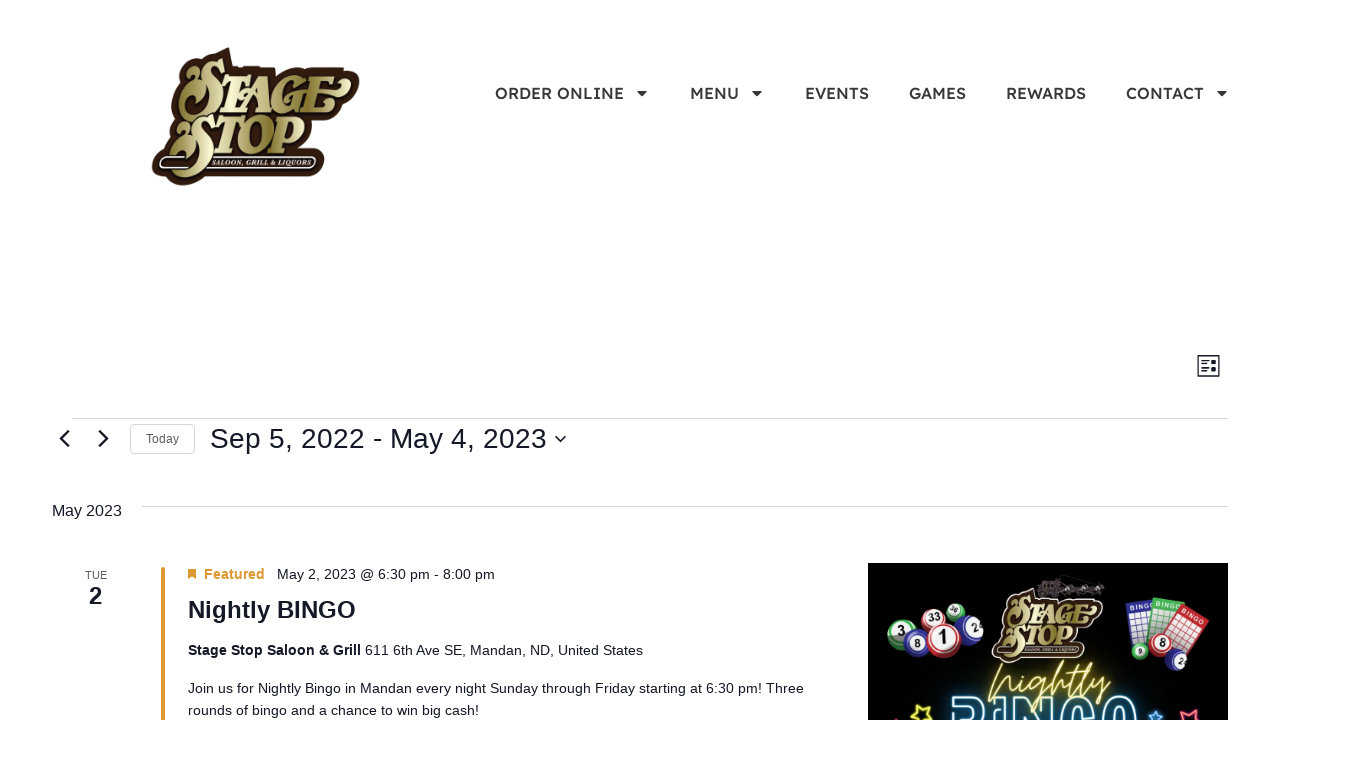

--- FILE ---
content_type: text/html; charset=UTF-8
request_url: https://stagestopsaloon.com/events/list/?tribe-bar-date=2022-09-05
body_size: 22743
content:
<!doctype html>
<html lang="en-US">
<head>
	<meta charset="UTF-8">
	<meta name="viewport" content="width=device-width, initial-scale=1">
	<link rel="profile" href="https://gmpg.org/xfn/11">
	<link as="font" href="//fonts.gstatic.com/s/sancreek/v13/pxiHypAnsdxUm159X4D5V15vEv-L.woff2" type="font/woff2" crossorigin="crossorigin"  rel="preload"><link as="font" href="//fonts.gstatic.com/s/opensans/v27/memvYaGs126MiZpBA-UvWbX2vVnXBbObj2OVTS-mu0SC55I.woff2" type="font/woff2" crossorigin="crossorigin"  rel="preload"><link as="font" href="//fonts.gstatic.com/s/ewert/v14/va9I4kzO2tFODbBoQeNVkqDO.woff2" type="font/woff2" crossorigin="crossorigin"  rel="preload"><link as="font" href="//fonts.gstatic.com/s/alef/v12/FeVQS0NQpLYglo50H55Q2J5hm24.woff2" type="font/woff2" crossorigin="crossorigin"  rel="preload"><link as="font" href="//fonts.gstatic.com/s/montserrat/v18/JTUSjIg1_i6t8kCHKm459WlhyyTh89Y.woff2" type="font/woff2" crossorigin="crossorigin"  rel="preload"><link as="font" href="//fonts.gstatic.com/s/tinos/v16/buE2poGnedXvwjX-TmZJ9QA98NQ.woff2" type="font/woff2" crossorigin="crossorigin"  rel="preload"><link as="font" href="//secureservercdn.net/166.62.110.72/l0w.afb.myftpupload.com/wp-content/plugins/mobile-menu/includes/css/font/mobmenu.woff2?31192480" type="font/woff2" crossorigin="crossorigin"  rel="preload"><link rel='stylesheet' id='tribe-events-views-v2-bootstrap-datepicker-styles-css' href='https://stagestopsaloon.com/wp-content/plugins/the-events-calendar/vendor/bootstrap-datepicker/css/bootstrap-datepicker.standalone.min.css?ver=6.15.14' media='all' />
<link rel='stylesheet' id='tec-variables-skeleton-css' href='https://stagestopsaloon.com/wp-content/plugins/event-tickets/common/build/css/variables-skeleton.css?ver=6.10.1' media='all' />
<link rel='stylesheet' id='tribe-common-skeleton-style-css' href='https://stagestopsaloon.com/wp-content/plugins/event-tickets/common/build/css/common-skeleton.css?ver=6.10.1' media='all' />
<link rel='stylesheet' id='tribe-tooltipster-css-css' href='https://stagestopsaloon.com/wp-content/plugins/event-tickets/common/vendor/tooltipster/tooltipster.bundle.min.css?ver=6.10.1' media='all' />
<link rel='stylesheet' id='tribe-events-views-v2-skeleton-css' href='https://stagestopsaloon.com/wp-content/plugins/the-events-calendar/build/css/views-skeleton.css?ver=6.15.14' media='all' />
<link rel='stylesheet' id='tec-variables-full-css' href='https://stagestopsaloon.com/wp-content/plugins/event-tickets/common/build/css/variables-full.css?ver=6.10.1' media='all' />
<link rel='stylesheet' id='tribe-common-full-style-css' href='https://stagestopsaloon.com/wp-content/plugins/event-tickets/common/build/css/common-full.css?ver=6.10.1' media='all' />
<link rel='stylesheet' id='tribe-events-views-v2-full-css' href='https://stagestopsaloon.com/wp-content/plugins/the-events-calendar/build/css/views-full.css?ver=6.15.14' media='all' />
<link rel='stylesheet' id='tribe-events-views-v2-print-css' href='https://stagestopsaloon.com/wp-content/plugins/the-events-calendar/build/css/views-print.css?ver=6.15.14' media='print' />
<meta name='robots' content='noindex, follow' />
	<style>img:is([sizes="auto" i], [sizes^="auto," i]) { contain-intrinsic-size: 3000px 1500px }</style>
	<script id="cookieyes" type="text/javascript" src="https://cdn-cookieyes.com/client_data/4715868eb4b3cffd89df2bb0/script.js"></script>
	<!-- This site is optimized with the Yoast SEO plugin v26.8 - https://yoast.com/product/yoast-seo-wordpress/ -->
	<title>Events from May 2, 2023 &#8211; May 2, 2023 &#8211; Stage Stop Saloon &amp; Grill | Mandan-Bismarck, ND</title>
	<meta property="og:locale" content="en_US" />
	<meta property="og:type" content="website" />
	<meta property="og:title" content="Events Archive - Stage Stop Saloon &amp; Grill | Mandan-Bismarck, ND" />
	<meta property="og:url" content="https://stagestopsaloon.com/events/" />
	<meta property="og:site_name" content="Stage Stop Saloon &amp; Grill | Mandan-Bismarck, ND" />
	<meta name="twitter:card" content="summary_large_image" />
	<meta name="twitter:site" content="@StageStopSaloon" />
	<script type="application/ld+json" class="yoast-schema-graph">{"@context":"https://schema.org","@graph":[{"@type":"CollectionPage","@id":"https://stagestopsaloon.com/events/","url":"https://stagestopsaloon.com/events/","name":"Events Archive - Stage Stop Saloon &amp; Grill | Mandan-Bismarck, ND","isPartOf":{"@id":"https://stagestopsaloon.com/#website"},"breadcrumb":{"@id":"https://stagestopsaloon.com/events/#breadcrumb"},"inLanguage":"en-US"},{"@type":"BreadcrumbList","@id":"https://stagestopsaloon.com/events/#breadcrumb","itemListElement":[{"@type":"ListItem","position":1,"name":"Home","item":"https://stagestopsaloon.com/"},{"@type":"ListItem","position":2,"name":"Events"}]},{"@type":"WebSite","@id":"https://stagestopsaloon.com/#website","url":"https://stagestopsaloon.com/","name":"Stage Stop Saloon &amp; Grill | Mandan-Bismarck, ND","description":"Food. Drinks. Games. Live Music.","publisher":{"@id":"https://stagestopsaloon.com/#organization"},"potentialAction":[{"@type":"SearchAction","target":{"@type":"EntryPoint","urlTemplate":"https://stagestopsaloon.com/?s={search_term_string}"},"query-input":{"@type":"PropertyValueSpecification","valueRequired":true,"valueName":"search_term_string"}}],"inLanguage":"en-US"},{"@type":"Organization","@id":"https://stagestopsaloon.com/#organization","name":"Stage Stop Saloon & Grill","url":"https://stagestopsaloon.com/","logo":{"@type":"ImageObject","inLanguage":"en-US","@id":"https://stagestopsaloon.com/#/schema/logo/image/","url":"","contentUrl":"","caption":"Stage Stop Saloon & Grill"},"image":{"@id":"https://stagestopsaloon.com/#/schema/logo/image/"},"sameAs":["https://www.facebook.com/stagestopmandan/","https://x.com/StageStopSaloon"]}]}</script>
	<!-- / Yoast SEO plugin. -->


<link rel='dns-prefetch' href='//fonts.googleapis.com' />
<link href='https://fonts.gstatic.com' crossorigin rel='preconnect' />
<link rel="alternate" type="application/rss+xml" title="Stage Stop Saloon &amp; Grill | Mandan-Bismarck, ND &raquo; Feed" href="https://stagestopsaloon.com/feed/" />
<link rel="alternate" type="application/rss+xml" title="Stage Stop Saloon &amp; Grill | Mandan-Bismarck, ND &raquo; Comments Feed" href="https://stagestopsaloon.com/comments/feed/" />
<link rel="alternate" type="text/calendar" title="Stage Stop Saloon &amp; Grill | Mandan-Bismarck, ND &raquo; iCal Feed" href="https://stagestopsaloon.com/events/?ical=1" />
<link rel="alternate" type="application/rss+xml" title="Stage Stop Saloon &amp; Grill | Mandan-Bismarck, ND &raquo; Events Feed" href="https://stagestopsaloon.com/events/feed/" />
<link rel='stylesheet' id='custom1-font-display-swap-css' href='//fonts.googleapis.com/css?family=Sancreek%7CTinos%3A300%2C300italic%2C400%2C400italic%2C700%2C700italic%7CMontserrat%3A300%2C300italic%2C400%2C400italic%2C700%2C700italic%7CPlayfair+Display%3A700&#038;ver=6.8.3#038;subset=latin,latin-ext&#038;display=swap' media='all' />
<link rel='stylesheet' id='custom2-font-display-swap-css' href='//fonts.googleapis.com/css?family=Ewert%3A400%7COpen+Sans%3A800%2C700%2C600%2C400%7CAlef%3A700&#038;display=swap&#038;ver=6.8.3' media='all' />
<link rel='stylesheet' id='dashicons-css' href='https://stagestopsaloon.com/wp-includes/css/dashicons.min.css?ver=6.8.3' media='all' />
<link rel='stylesheet' id='event-tickets-tickets-css-css' href='https://stagestopsaloon.com/wp-content/plugins/event-tickets/build/css/tickets.css?ver=5.27.3' media='all' />
<link rel='stylesheet' id='event-tickets-tickets-rsvp-css-css' href='https://stagestopsaloon.com/wp-content/plugins/event-tickets/build/css/rsvp-v1.css?ver=5.27.3' media='all' />
<style id='wp-emoji-styles-inline-css'>

	img.wp-smiley, img.emoji {
		display: inline !important;
		border: none !important;
		box-shadow: none !important;
		height: 1em !important;
		width: 1em !important;
		margin: 0 0.07em !important;
		vertical-align: -0.1em !important;
		background: none !important;
		padding: 0 !important;
	}
</style>
<link rel='stylesheet' id='tribe-events-v2-single-skeleton-css' href='https://stagestopsaloon.com/wp-content/plugins/the-events-calendar/build/css/tribe-events-single-skeleton.css?ver=6.15.14' media='all' />
<link rel='stylesheet' id='tribe-events-v2-single-skeleton-full-css' href='https://stagestopsaloon.com/wp-content/plugins/the-events-calendar/build/css/tribe-events-single-full.css?ver=6.15.14' media='all' />
<link rel='stylesheet' id='tec-events-elementor-widgets-base-styles-css' href='https://stagestopsaloon.com/wp-content/plugins/the-events-calendar/build/css/integrations/plugins/elementor/widgets/widget-base.css?ver=6.15.14' media='all' />
<link rel='stylesheet' id='mc4wp-form-themes-css' href='https://stagestopsaloon.com/wp-content/plugins/mailchimp-for-wp/assets/css/form-themes.css?ver=4.11.1' media='all' />
<link rel='stylesheet' id='wp-components-css' href='https://stagestopsaloon.com/wp-includes/css/dist/components/style.min.css?ver=6.8.3' media='all' />
<link rel='stylesheet' id='godaddy-styles-css' href='https://stagestopsaloon.com/wp-content/mu-plugins/vendor/wpex/godaddy-launch/includes/Dependencies/GoDaddy/Styles/build/latest.css?ver=2.0.2' media='all' />
<link rel='stylesheet' id='hello-elementor-css' href='https://stagestopsaloon.com/wp-content/themes/hello-elementor/assets/css/reset.css?ver=3.4.6' media='all' />
<link rel='stylesheet' id='hello-elementor-theme-style-css' href='https://stagestopsaloon.com/wp-content/themes/hello-elementor/assets/css/theme.css?ver=3.4.6' media='all' />
<link rel='stylesheet' id='hello-elementor-header-footer-css' href='https://stagestopsaloon.com/wp-content/themes/hello-elementor/assets/css/header-footer.css?ver=3.4.6' media='all' />
<link rel='stylesheet' id='elementor-frontend-css' href='https://stagestopsaloon.com/wp-content/plugins/elementor/assets/css/frontend.min.css?ver=3.34.2' media='all' />
<link rel='stylesheet' id='elementor-post-30668-css' href='https://stagestopsaloon.com/wp-content/uploads/elementor/css/post-30668.css?ver=1769049491' media='all' />
<link rel='stylesheet' id='widget-image-css' href='https://stagestopsaloon.com/wp-content/plugins/elementor/assets/css/widget-image.min.css?ver=3.34.2' media='all' />
<link rel='stylesheet' id='widget-nav-menu-css' href='https://stagestopsaloon.com/wp-content/plugins/elementor-pro/assets/css/widget-nav-menu.min.css?ver=3.34.0' media='all' />
<link rel='stylesheet' id='widget-spacer-css' href='https://stagestopsaloon.com/wp-content/plugins/elementor/assets/css/widget-spacer.min.css?ver=3.34.2' media='all' />
<link rel='stylesheet' id='e-animation-fadeInUp-css' href='https://stagestopsaloon.com/wp-content/plugins/elementor/assets/lib/animations/styles/fadeInUp.min.css?ver=3.34.2' media='all' />
<link rel='stylesheet' id='widget-heading-css' href='https://stagestopsaloon.com/wp-content/plugins/elementor/assets/css/widget-heading.min.css?ver=3.34.2' media='all' />
<link rel='stylesheet' id='widget-divider-css' href='https://stagestopsaloon.com/wp-content/plugins/elementor/assets/css/widget-divider.min.css?ver=3.34.2' media='all' />
<link rel='stylesheet' id='widget-social-icons-css' href='https://stagestopsaloon.com/wp-content/plugins/elementor/assets/css/widget-social-icons.min.css?ver=3.34.2' media='all' />
<link rel='stylesheet' id='e-apple-webkit-css' href='https://stagestopsaloon.com/wp-content/plugins/elementor/assets/css/conditionals/apple-webkit.min.css?ver=3.34.2' media='all' />
<link rel='stylesheet' id='elementor-post-32928-css' href='https://stagestopsaloon.com/wp-content/uploads/elementor/css/post-32928.css?ver=1769049491' media='all' />
<link rel='stylesheet' id='elementor-post-32911-css' href='https://stagestopsaloon.com/wp-content/uploads/elementor/css/post-32911.css?ver=1769049492' media='all' />
<link rel='stylesheet' id='elementor-gf-local-rye-css' href='https://stagestopsaloon.com/wp-content/uploads/elementor/google-fonts/css/rye.css?ver=1742453219' media='all' />
<link rel='stylesheet' id='elementor-gf-local-lexend-css' href='https://stagestopsaloon.com/wp-content/uploads/elementor/google-fonts/css/lexend.css?ver=1742453221' media='all' />
<script src="https://stagestopsaloon.com/wp-includes/js/jquery/jquery.min.js?ver=3.7.1" id="jquery-core-js"></script>
<script src="https://stagestopsaloon.com/wp-includes/js/jquery/jquery-migrate.min.js?ver=3.4.1" id="jquery-migrate-js"></script>
<script src="https://stagestopsaloon.com/wp-content/plugins/event-tickets/common/build/js/tribe-common.js?ver=9c44e11f3503a33e9540" id="tribe-common-js"></script>
<script src="https://stagestopsaloon.com/wp-content/plugins/the-events-calendar/build/js/views/breakpoints.js?ver=4208de2df2852e0b91ec" id="tribe-events-views-v2-breakpoints-js"></script>
<script></script><link rel="https://api.w.org/" href="https://stagestopsaloon.com/wp-json/" /><link rel="EditURI" type="application/rsd+xml" title="RSD" href="https://stagestopsaloon.com/xmlrpc.php?rsd" />
<meta name="generator" content="WordPress 6.8.3" />
<meta name="et-api-version" content="v1"><meta name="et-api-origin" content="https://stagestopsaloon.com"><link rel="https://theeventscalendar.com/" href="https://stagestopsaloon.com/wp-json/tribe/tickets/v1/" /><meta name="tec-api-version" content="v1"><meta name="tec-api-origin" content="https://stagestopsaloon.com"><link rel="alternate" href="https://stagestopsaloon.com/wp-json/tribe/events/v1/" /><meta name="generator" content="Elementor 3.34.2; features: e_font_icon_svg, additional_custom_breakpoints; settings: css_print_method-external, google_font-enabled, font_display-swap">
			<style>
				.e-con.e-parent:nth-of-type(n+4):not(.e-lazyloaded):not(.e-no-lazyload),
				.e-con.e-parent:nth-of-type(n+4):not(.e-lazyloaded):not(.e-no-lazyload) * {
					background-image: none !important;
				}
				@media screen and (max-height: 1024px) {
					.e-con.e-parent:nth-of-type(n+3):not(.e-lazyloaded):not(.e-no-lazyload),
					.e-con.e-parent:nth-of-type(n+3):not(.e-lazyloaded):not(.e-no-lazyload) * {
						background-image: none !important;
					}
				}
				@media screen and (max-height: 640px) {
					.e-con.e-parent:nth-of-type(n+2):not(.e-lazyloaded):not(.e-no-lazyload),
					.e-con.e-parent:nth-of-type(n+2):not(.e-lazyloaded):not(.e-no-lazyload) * {
						background-image: none !important;
					}
				}
			</style>
			<meta name="generator" content="Powered by WPBakery Page Builder - drag and drop page builder for WordPress."/>
<meta name="generator" content="Powered by Slider Revolution 6.6.16 - responsive, Mobile-Friendly Slider Plugin for WordPress with comfortable drag and drop interface." />
<link rel="icon" href="https://stagestopsaloon.com/wp-content/uploads/2023/04/cropped-Stage-Stop-512x512-1-32x32.png" sizes="32x32" />
<link rel="icon" href="https://stagestopsaloon.com/wp-content/uploads/2023/04/cropped-Stage-Stop-512x512-1-192x192.png" sizes="192x192" />
<link rel="apple-touch-icon" href="https://stagestopsaloon.com/wp-content/uploads/2023/04/cropped-Stage-Stop-512x512-1-180x180.png" />
<meta name="msapplication-TileImage" content="https://stagestopsaloon.com/wp-content/uploads/2023/04/cropped-Stage-Stop-512x512-1-270x270.png" />
<script>function setREVStartSize(e){
			//window.requestAnimationFrame(function() {
				window.RSIW = window.RSIW===undefined ? window.innerWidth : window.RSIW;
				window.RSIH = window.RSIH===undefined ? window.innerHeight : window.RSIH;
				try {
					var pw = document.getElementById(e.c).parentNode.offsetWidth,
						newh;
					pw = pw===0 || isNaN(pw) || (e.l=="fullwidth" || e.layout=="fullwidth") ? window.RSIW : pw;
					e.tabw = e.tabw===undefined ? 0 : parseInt(e.tabw);
					e.thumbw = e.thumbw===undefined ? 0 : parseInt(e.thumbw);
					e.tabh = e.tabh===undefined ? 0 : parseInt(e.tabh);
					e.thumbh = e.thumbh===undefined ? 0 : parseInt(e.thumbh);
					e.tabhide = e.tabhide===undefined ? 0 : parseInt(e.tabhide);
					e.thumbhide = e.thumbhide===undefined ? 0 : parseInt(e.thumbhide);
					e.mh = e.mh===undefined || e.mh=="" || e.mh==="auto" ? 0 : parseInt(e.mh,0);
					if(e.layout==="fullscreen" || e.l==="fullscreen")
						newh = Math.max(e.mh,window.RSIH);
					else{
						e.gw = Array.isArray(e.gw) ? e.gw : [e.gw];
						for (var i in e.rl) if (e.gw[i]===undefined || e.gw[i]===0) e.gw[i] = e.gw[i-1];
						e.gh = e.el===undefined || e.el==="" || (Array.isArray(e.el) && e.el.length==0)? e.gh : e.el;
						e.gh = Array.isArray(e.gh) ? e.gh : [e.gh];
						for (var i in e.rl) if (e.gh[i]===undefined || e.gh[i]===0) e.gh[i] = e.gh[i-1];
											
						var nl = new Array(e.rl.length),
							ix = 0,
							sl;
						e.tabw = e.tabhide>=pw ? 0 : e.tabw;
						e.thumbw = e.thumbhide>=pw ? 0 : e.thumbw;
						e.tabh = e.tabhide>=pw ? 0 : e.tabh;
						e.thumbh = e.thumbhide>=pw ? 0 : e.thumbh;
						for (var i in e.rl) nl[i] = e.rl[i]<window.RSIW ? 0 : e.rl[i];
						sl = nl[0];
						for (var i in nl) if (sl>nl[i] && nl[i]>0) { sl = nl[i]; ix=i;}
						var m = pw>(e.gw[ix]+e.tabw+e.thumbw) ? 1 : (pw-(e.tabw+e.thumbw)) / (e.gw[ix]);
						newh =  (e.gh[ix] * m) + (e.tabh + e.thumbh);
					}
					var el = document.getElementById(e.c);
					if (el!==null && el) el.style.height = newh+"px";
					el = document.getElementById(e.c+"_wrapper");
					if (el!==null && el) {
						el.style.height = newh+"px";
						el.style.display = "block";
					}
				} catch(e){
					console.log("Failure at Presize of Slider:" + e)
				}
			//});
		  };</script>
<noscript><style> .wpb_animate_when_almost_visible { opacity: 1; }</style></noscript><noscript><style id="rocket-lazyload-nojs-css">.rll-youtube-player, [data-lazy-src]{display:none !important;}</style></noscript></head>
<body class="archive post-type-archive post-type-archive-tribe_events wp-custom-logo wp-embed-responsive wp-theme-hello-elementor tribe-events-page-template tribe-no-js tec-no-tickets-on-recurring tec-no-rsvp-on-recurring tribe-filter-live hello-elementor-default wpb-js-composer js-comp-ver-7.0 vc_responsive elementor-default elementor-kit-30668 tribe-theme-hello-elementor">


<a class="skip-link screen-reader-text" href="#content">Skip to content</a>

		<header data-elementor-type="header" data-elementor-id="32928" class="elementor elementor-32928 elementor-location-header" data-elementor-post-type="elementor_library">
			<div class="elementor-element elementor-element-402b28c e-con-full e-flex e-con e-parent" data-id="402b28c" data-element_type="container">
		<div class="elementor-element elementor-element-d2cb5bb e-con-full e-flex e-con e-child" data-id="d2cb5bb" data-element_type="container">
		<div class="elementor-element elementor-element-7206604 e-con-full e-flex e-con e-child" data-id="7206604" data-element_type="container">
				</div>
				<div class="elementor-element elementor-element-08ea118 elementor-widget__width-initial elementor-widget-mobile__width-initial elementor-widget elementor-widget-theme-site-logo elementor-widget-image" data-id="08ea118" data-element_type="widget" data-widget_type="theme-site-logo.default">
				<div class="elementor-widget-container">
											<a href="https://stagestopsaloon.com">
			<img src="https://stagestopsaloon.com/wp-content/uploads/2024/08/Stage-Stop-Logo-2.webp" title="Stage Stop Logo-2" alt="Stage Stop Saloon &amp; Grill logo" loading="lazy" />				</a>
											</div>
				</div>
		<div class="elementor-element elementor-element-9e83ff2 e-con-full e-flex e-con e-child" data-id="9e83ff2" data-element_type="container">
				<div class="elementor-element elementor-element-76215fc elementor-nav-menu--dropdown-tablet elementor-nav-menu__text-align-aside elementor-nav-menu--toggle elementor-nav-menu--burger elementor-widget elementor-widget-nav-menu" data-id="76215fc" data-element_type="widget" data-settings="{&quot;layout&quot;:&quot;horizontal&quot;,&quot;submenu_icon&quot;:{&quot;value&quot;:&quot;&lt;svg aria-hidden=\&quot;true\&quot; class=\&quot;e-font-icon-svg e-fas-caret-down\&quot; viewBox=\&quot;0 0 320 512\&quot; xmlns=\&quot;http:\/\/www.w3.org\/2000\/svg\&quot;&gt;&lt;path d=\&quot;M31.3 192h257.3c17.8 0 26.7 21.5 14.1 34.1L174.1 354.8c-7.8 7.8-20.5 7.8-28.3 0L17.2 226.1C4.6 213.5 13.5 192 31.3 192z\&quot;&gt;&lt;\/path&gt;&lt;\/svg&gt;&quot;,&quot;library&quot;:&quot;fa-solid&quot;},&quot;toggle&quot;:&quot;burger&quot;}" data-widget_type="nav-menu.default">
				<div class="elementor-widget-container">
								<nav aria-label="Menu" class="elementor-nav-menu--main elementor-nav-menu__container elementor-nav-menu--layout-horizontal e--pointer-underline e--animation-fade">
				<ul id="menu-1-76215fc" class="elementor-nav-menu"><li class="menu-item menu-item-type-custom menu-item-object-custom menu-item-has-children menu-item-8664"><a href="https://www.toasttab.com/stagestop-grill-and-bar-611-6th-ave-se-suite-301/v3/" title="aria-haspopup=&#8221;true&#8221; aria-expanded=&#8221;false&#8221;" class="elementor-item">ORDER ONLINE</a>
<ul class="sub-menu elementor-nav-menu--dropdown">
	<li class="menu-item menu-item-type-custom menu-item-object-custom menu-item-8667"><a href="https://www.toasttab.com/stagestop-grill-and-bar-611-6th-ave-se-suite-301/v3/" class="elementor-sub-item">Order Food</a></li>
	<li class="menu-item menu-item-type-custom menu-item-object-custom menu-item-8665"><a href="https://www.toasttab.com/stagestop-grill-and-bar-611-6th-ave-se-suite-301/giftcards?utmCampaign=onlineOrdering" class="elementor-sub-item">Gift Cards</a></li>
</ul>
</li>
<li class="menu-item menu-item-type-post_type menu-item-object-page menu-item-has-children menu-item-32739"><a href="https://stagestopsaloon.com/food/" class="elementor-item">MENU</a>
<ul class="sub-menu elementor-nav-menu--dropdown">
	<li class="menu-item menu-item-type-post_type menu-item-object-page menu-item-31775"><a href="https://stagestopsaloon.com/food/" class="elementor-sub-item">Food Menu</a></li>
	<li class="menu-item menu-item-type-post_type menu-item-object-page menu-item-31925"><a href="https://stagestopsaloon.com/drinks/" class="elementor-sub-item">Drinks Menu</a></li>
	<li class="menu-item menu-item-type-post_type menu-item-object-page menu-item-32231"><a href="https://stagestopsaloon.com/specials/" class="elementor-sub-item">Specials</a></li>
	<li class="menu-item menu-item-type-post_type menu-item-object-page menu-item-32364"><a href="https://stagestopsaloon.com/catering/" class="elementor-sub-item">Catering</a></li>
</ul>
</li>
<li class="menu-item menu-item-type-post_type menu-item-object-page current-menu-item current_page_item menu-item-32424"><a href="https://stagestopsaloon.com/events/" class="elementor-item">EVENTS</a></li>
<li class="menu-item menu-item-type-post_type menu-item-object-page menu-item-32954"><a href="https://stagestopsaloon.com/games/" class="elementor-item">GAMES</a></li>
<li class="menu-item menu-item-type-custom menu-item-object-custom menu-item-8676"><a href="https://www.toasttab.com/stagestop-grill-and-bar-611-6th-ave-se-suite-301/rewardsSignup" class="elementor-item">REWARDS</a></li>
<li class="menu-item menu-item-type-post_type menu-item-object-page menu-item-has-children menu-item-33416"><a href="https://stagestopsaloon.com/contact/" class="elementor-item">CONTACT</a>
<ul class="sub-menu elementor-nav-menu--dropdown">
	<li class="menu-item menu-item-type-post_type menu-item-object-page menu-item-33417"><a href="https://stagestopsaloon.com/contact/" class="elementor-sub-item">Contact Us</a></li>
	<li class="menu-item menu-item-type-post_type menu-item-object-page menu-item-33781"><a href="https://stagestopsaloon.com/about-us/" class="elementor-sub-item">About Stage Stop</a></li>
	<li class="menu-item menu-item-type-post_type menu-item-object-page menu-item-33799"><a href="https://stagestopsaloon.com/gallery/" class="elementor-sub-item">Gallery</a></li>
	<li class="menu-item menu-item-type-custom menu-item-object-custom menu-item-8185"><a href="https://stagestopliquors.com" class="elementor-sub-item">LIQUOR STORE</a></li>
</ul>
</li>
</ul>			</nav>
					<div class="elementor-menu-toggle" role="button" tabindex="0" aria-label="Menu Toggle" aria-expanded="false">
			<svg aria-hidden="true" role="presentation" class="elementor-menu-toggle__icon--open e-font-icon-svg e-eicon-menu-bar" viewBox="0 0 1000 1000" xmlns="http://www.w3.org/2000/svg"><path d="M104 333H896C929 333 958 304 958 271S929 208 896 208H104C71 208 42 237 42 271S71 333 104 333ZM104 583H896C929 583 958 554 958 521S929 458 896 458H104C71 458 42 487 42 521S71 583 104 583ZM104 833H896C929 833 958 804 958 771S929 708 896 708H104C71 708 42 737 42 771S71 833 104 833Z"></path></svg><svg aria-hidden="true" role="presentation" class="elementor-menu-toggle__icon--close e-font-icon-svg e-eicon-close" viewBox="0 0 1000 1000" xmlns="http://www.w3.org/2000/svg"><path d="M742 167L500 408 258 167C246 154 233 150 217 150 196 150 179 158 167 167 154 179 150 196 150 212 150 229 154 242 171 254L408 500 167 742C138 771 138 800 167 829 196 858 225 858 254 829L496 587 738 829C750 842 767 846 783 846 800 846 817 842 829 829 842 817 846 804 846 783 846 767 842 750 829 737L588 500 833 258C863 229 863 200 833 171 804 137 775 137 742 167Z"></path></svg>		</div>
					<nav class="elementor-nav-menu--dropdown elementor-nav-menu__container" aria-hidden="true">
				<ul id="menu-2-76215fc" class="elementor-nav-menu"><li class="menu-item menu-item-type-custom menu-item-object-custom menu-item-has-children menu-item-8664"><a href="https://www.toasttab.com/stagestop-grill-and-bar-611-6th-ave-se-suite-301/v3/" title="aria-haspopup=&#8221;true&#8221; aria-expanded=&#8221;false&#8221;" class="elementor-item" tabindex="-1">ORDER ONLINE</a>
<ul class="sub-menu elementor-nav-menu--dropdown">
	<li class="menu-item menu-item-type-custom menu-item-object-custom menu-item-8667"><a href="https://www.toasttab.com/stagestop-grill-and-bar-611-6th-ave-se-suite-301/v3/" class="elementor-sub-item" tabindex="-1">Order Food</a></li>
	<li class="menu-item menu-item-type-custom menu-item-object-custom menu-item-8665"><a href="https://www.toasttab.com/stagestop-grill-and-bar-611-6th-ave-se-suite-301/giftcards?utmCampaign=onlineOrdering" class="elementor-sub-item" tabindex="-1">Gift Cards</a></li>
</ul>
</li>
<li class="menu-item menu-item-type-post_type menu-item-object-page menu-item-has-children menu-item-32739"><a href="https://stagestopsaloon.com/food/" class="elementor-item" tabindex="-1">MENU</a>
<ul class="sub-menu elementor-nav-menu--dropdown">
	<li class="menu-item menu-item-type-post_type menu-item-object-page menu-item-31775"><a href="https://stagestopsaloon.com/food/" class="elementor-sub-item" tabindex="-1">Food Menu</a></li>
	<li class="menu-item menu-item-type-post_type menu-item-object-page menu-item-31925"><a href="https://stagestopsaloon.com/drinks/" class="elementor-sub-item" tabindex="-1">Drinks Menu</a></li>
	<li class="menu-item menu-item-type-post_type menu-item-object-page menu-item-32231"><a href="https://stagestopsaloon.com/specials/" class="elementor-sub-item" tabindex="-1">Specials</a></li>
	<li class="menu-item menu-item-type-post_type menu-item-object-page menu-item-32364"><a href="https://stagestopsaloon.com/catering/" class="elementor-sub-item" tabindex="-1">Catering</a></li>
</ul>
</li>
<li class="menu-item menu-item-type-post_type menu-item-object-page current-menu-item current_page_item menu-item-32424"><a href="https://stagestopsaloon.com/events/" class="elementor-item" tabindex="-1">EVENTS</a></li>
<li class="menu-item menu-item-type-post_type menu-item-object-page menu-item-32954"><a href="https://stagestopsaloon.com/games/" class="elementor-item" tabindex="-1">GAMES</a></li>
<li class="menu-item menu-item-type-custom menu-item-object-custom menu-item-8676"><a href="https://www.toasttab.com/stagestop-grill-and-bar-611-6th-ave-se-suite-301/rewardsSignup" class="elementor-item" tabindex="-1">REWARDS</a></li>
<li class="menu-item menu-item-type-post_type menu-item-object-page menu-item-has-children menu-item-33416"><a href="https://stagestopsaloon.com/contact/" class="elementor-item" tabindex="-1">CONTACT</a>
<ul class="sub-menu elementor-nav-menu--dropdown">
	<li class="menu-item menu-item-type-post_type menu-item-object-page menu-item-33417"><a href="https://stagestopsaloon.com/contact/" class="elementor-sub-item" tabindex="-1">Contact Us</a></li>
	<li class="menu-item menu-item-type-post_type menu-item-object-page menu-item-33781"><a href="https://stagestopsaloon.com/about-us/" class="elementor-sub-item" tabindex="-1">About Stage Stop</a></li>
	<li class="menu-item menu-item-type-post_type menu-item-object-page menu-item-33799"><a href="https://stagestopsaloon.com/gallery/" class="elementor-sub-item" tabindex="-1">Gallery</a></li>
	<li class="menu-item menu-item-type-custom menu-item-object-custom menu-item-8185"><a href="https://stagestopliquors.com" class="elementor-sub-item" tabindex="-1">LIQUOR STORE</a></li>
</ul>
</li>
</ul>			</nav>
						</div>
				</div>
				</div>
				</div>
				</div>
		<div class="elementor-element elementor-element-041ce0e e-flex e-con-boxed e-con e-parent" data-id="041ce0e" data-element_type="container">
					<div class="e-con-inner">
					</div>
				</div>
				</header>
		<div
	 class="tribe-common tribe-events tribe-events-view tribe-events-view--list" 	data-js="tribe-events-view"
	data-view-rest-url="https://stagestopsaloon.com/wp-json/tribe/views/v2/html"
	data-view-rest-method="GET"
	data-view-manage-url="1"
				data-view-breakpoint-pointer="72fd2018-4a90-4cc6-9dde-455715706fac"
	 role="main">
	<section class="tribe-common-l-container tribe-events-l-container">
		<div
	class="tribe-events-view-loader tribe-common-a11y-hidden"
	role="alert"
	aria-live="polite"
>
	<span class="tribe-events-view-loader__text tribe-common-a11y-visual-hide">
		10 events found.	</span>
	<div class="tribe-events-view-loader__dots tribe-common-c-loader">
		<svg
	 class="tribe-common-c-svgicon tribe-common-c-svgicon--dot tribe-common-c-loader__dot tribe-common-c-loader__dot--first" 	aria-hidden="true"
	viewBox="0 0 15 15"
	xmlns="http://www.w3.org/2000/svg"
>
	<circle cx="7.5" cy="7.5" r="7.5"/>
</svg>
		<svg
	 class="tribe-common-c-svgicon tribe-common-c-svgicon--dot tribe-common-c-loader__dot tribe-common-c-loader__dot--second" 	aria-hidden="true"
	viewBox="0 0 15 15"
	xmlns="http://www.w3.org/2000/svg"
>
	<circle cx="7.5" cy="7.5" r="7.5"/>
</svg>
		<svg
	 class="tribe-common-c-svgicon tribe-common-c-svgicon--dot tribe-common-c-loader__dot tribe-common-c-loader__dot--third" 	aria-hidden="true"
	viewBox="0 0 15 15"
	xmlns="http://www.w3.org/2000/svg"
>
	<circle cx="7.5" cy="7.5" r="7.5"/>
</svg>
	</div>
</div>

		<script type="application/ld+json">
[{"@context":"http://schema.org","@type":"Event","name":"Nightly BINGO","description":"&lt;p&gt;Join us for Nightly Bingo in Mandan every night Sunday through Friday starting at 6:30 pm! Three rounds of bingo and a chance to win big cash!&lt;/p&gt;\\n","image":"https://stagestopsaloon.com/wp-content/uploads/2023/04/Nightly-Bingo.webp","url":"https://stagestopsaloon.com/event/nightly-bingo/","eventAttendanceMode":"https://schema.org/OfflineEventAttendanceMode","eventStatus":"https://schema.org/EventScheduled","startDate":"2023-05-02T18:30:00-05:00","endDate":"2023-05-02T20:00:00-05:00","location":{"@type":"Place","name":"Stage Stop Saloon &#038; Grill","description":"&lt;p&gt;Welcome to Stage Stop Saloon and Grill\u2014where great food, cold drinks, and unforgettable nights come together. Step into our Western-themed saloon with a modern twist, perfect for dining, drinks, and [&hellip;]&lt;/p&gt;\\n","url":"https://stagestopsaloon.com/venue/old-story-bar/","address":{"@type":"PostalAddress","streetAddress":"611 6th Ave SE","addressLocality":"Mandan","addressRegion":"ND","postalCode":"58554","addressCountry":"United States"},"telephone":"(701) 663-7768","sameAs":"https://stagestopsaloon.com/"},"organizer":{"@type":"Person","name":"Stage Stop Saloon &#038; Grill","description":"","url":"https://stagestopsaloon.com/","telephone":"701-663-7768","email":"inf&#111;&#64;&#115;ta&#103;&#101;&#115;&#116;op&#115;&#97;loon&#46;c&#111;&#109;","sameAs":"https://stagestopsaloon.com/"},"performer":"Organization"},{"@context":"http://schema.org","@type":"Event","name":"Nightly BINGO","description":"&lt;p&gt;Join us for Nightly Bingo in Mandan every night Sunday through Friday starting at 6:30 pm! Three rounds of bingo and a chance to win big cash!&lt;/p&gt;\\n","image":"https://stagestopsaloon.com/wp-content/uploads/2023/04/Nightly-Bingo.webp","url":"https://stagestopsaloon.com/event/nightly-bingo-11085/","eventAttendanceMode":"https://schema.org/OfflineEventAttendanceMode","eventStatus":"https://schema.org/EventScheduled","startDate":"2023-05-04T02:00:00-05:00","endDate":"2023-05-04T02:00:00-05:00","location":{"@type":"Place","name":"Stage Stop Saloon &#038; Grill","description":"&lt;p&gt;Welcome to Stage Stop Saloon and Grill\u2014where great food, cold drinks, and unforgettable nights come together. Step into our Western-themed saloon with a modern twist, perfect for dining, drinks, and [&hellip;]&lt;/p&gt;\\n","url":"https://stagestopsaloon.com/venue/old-story-bar/","address":{"@type":"PostalAddress","streetAddress":"611 6th Ave SE","addressLocality":"Mandan","addressRegion":"ND","postalCode":"58554","addressCountry":"United States"},"telephone":"(701) 663-7768","sameAs":"https://stagestopsaloon.com/"},"organizer":{"@type":"Person","name":"Stage Stop Saloon &#038; Grill","description":"","url":"https://stagestopsaloon.com/","telephone":"701-663-7768","email":"&#105;n&#102;&#111;&#64;&#115;t&#97;g&#101;&#115;&#116;&#111;ps&#97;l&#111;&#111;n.c&#111;&#109;","sameAs":"https://stagestopsaloon.com/"},"performer":"Organization"},{"@context":"http://schema.org","@type":"Event","name":"Nightly BINGO","description":"&lt;p&gt;Join us for Nightly Bingo in Mandan every night Sunday through Friday starting at 6:30 pm! Three rounds of bingo and a chance to win big cash!&lt;/p&gt;\\n","image":"https://stagestopsaloon.com/wp-content/uploads/2023/04/Nightly-Bingo.webp","url":"https://stagestopsaloon.com/event/nightly-bingo-2413/","eventAttendanceMode":"https://schema.org/OfflineEventAttendanceMode","eventStatus":"https://schema.org/EventScheduled","startDate":"2023-05-02T18:30:00-05:00","endDate":"2023-05-02T20:00:00-05:00","location":{"@type":"Place","name":"Stage Stop Saloon &#038; Grill","description":"&lt;p&gt;Welcome to Stage Stop Saloon and Grill\u2014where great food, cold drinks, and unforgettable nights come together. Step into our Western-themed saloon with a modern twist, perfect for dining, drinks, and [&hellip;]&lt;/p&gt;\\n","url":"https://stagestopsaloon.com/venue/old-story-bar/","address":{"@type":"PostalAddress","streetAddress":"611 6th Ave SE","addressLocality":"Mandan","addressRegion":"ND","postalCode":"58554","addressCountry":"United States"},"telephone":"(701) 663-7768","sameAs":"https://stagestopsaloon.com/"},"organizer":{"@type":"Person","name":"Stage Stop Saloon &#038; Grill","description":"","url":"https://stagestopsaloon.com/","telephone":"701-663-7768","email":"info&#64;&#115;&#116;&#97;&#103;&#101;s&#116;o&#112;&#115;a&#108;o&#111;n&#46;&#99;om","sameAs":"https://stagestopsaloon.com/"},"performer":"Organization"},{"@context":"http://schema.org","@type":"Event","name":"Nightly BINGO","description":"&lt;p&gt;Join us for Nightly Bingo in Mandan every night Sunday through Friday starting at 6:30 pm! Three rounds of bingo and a chance to win big cash!&lt;/p&gt;\\n","image":"https://stagestopsaloon.com/wp-content/uploads/2023/04/Nightly-Bingo.webp","url":"https://stagestopsaloon.com/event/nightly-bingo-2414/","eventAttendanceMode":"https://schema.org/OfflineEventAttendanceMode","eventStatus":"https://schema.org/EventScheduled","startDate":"2023-05-02T18:30:00-05:00","endDate":"2023-05-02T20:00:00-05:00","location":{"@type":"Place","name":"Stage Stop Saloon &#038; Grill","description":"&lt;p&gt;Welcome to Stage Stop Saloon and Grill\u2014where great food, cold drinks, and unforgettable nights come together. Step into our Western-themed saloon with a modern twist, perfect for dining, drinks, and [&hellip;]&lt;/p&gt;\\n","url":"https://stagestopsaloon.com/venue/old-story-bar/","address":{"@type":"PostalAddress","streetAddress":"611 6th Ave SE","addressLocality":"Mandan","addressRegion":"ND","postalCode":"58554","addressCountry":"United States"},"telephone":"(701) 663-7768","sameAs":"https://stagestopsaloon.com/"},"organizer":{"@type":"Person","name":"Stage Stop Saloon &#038; Grill","description":"","url":"https://stagestopsaloon.com/","telephone":"701-663-7768","email":"&#105;nf&#111;&#64;&#115;&#116;ag&#101;&#115;&#116;&#111;ps&#97;&#108;&#111;on.co&#109;","sameAs":"https://stagestopsaloon.com/"},"performer":"Organization"},{"@context":"http://schema.org","@type":"Event","name":"Nightly BINGO","description":"&lt;p&gt;Join us for Nightly Bingo in Mandan every night Sunday through Friday starting at 6:30 pm! Three rounds of bingo and a chance to win big cash!&lt;/p&gt;\\n","image":"https://stagestopsaloon.com/wp-content/uploads/2023/04/Nightly-Bingo.webp","url":"https://stagestopsaloon.com/event/nightly-bingo-2415/","eventAttendanceMode":"https://schema.org/OfflineEventAttendanceMode","eventStatus":"https://schema.org/EventScheduled","startDate":"2023-05-02T18:30:00-05:00","endDate":"2023-05-02T20:00:00-05:00","location":{"@type":"Place","name":"Stage Stop Saloon &#038; Grill","description":"&lt;p&gt;Welcome to Stage Stop Saloon and Grill\u2014where great food, cold drinks, and unforgettable nights come together. Step into our Western-themed saloon with a modern twist, perfect for dining, drinks, and [&hellip;]&lt;/p&gt;\\n","url":"https://stagestopsaloon.com/venue/old-story-bar/","address":{"@type":"PostalAddress","streetAddress":"611 6th Ave SE","addressLocality":"Mandan","addressRegion":"ND","postalCode":"58554","addressCountry":"United States"},"telephone":"(701) 663-7768","sameAs":"https://stagestopsaloon.com/"},"organizer":{"@type":"Person","name":"Stage Stop Saloon &#038; Grill","description":"","url":"https://stagestopsaloon.com/","telephone":"701-663-7768","email":"&#105;nfo&#64;s&#116;a&#103;e&#115;t&#111;&#112;sal&#111;&#111;&#110;&#46;com","sameAs":"https://stagestopsaloon.com/"},"performer":"Organization"},{"@context":"http://schema.org","@type":"Event","name":"Nightly BINGO","description":"&lt;p&gt;Join us for Nightly Bingo in Mandan every night Sunday through Friday starting at 6:30 pm! Three rounds of bingo and a chance to win big cash!&lt;/p&gt;\\n","image":"https://stagestopsaloon.com/wp-content/uploads/2023/04/Nightly-Bingo.webp","url":"https://stagestopsaloon.com/event/nightly-bingo-2416/","eventAttendanceMode":"https://schema.org/OfflineEventAttendanceMode","eventStatus":"https://schema.org/EventScheduled","startDate":"2023-05-02T18:30:00-05:00","endDate":"2023-05-02T20:00:00-05:00","location":{"@type":"Place","name":"Stage Stop Saloon &#038; Grill","description":"&lt;p&gt;Welcome to Stage Stop Saloon and Grill\u2014where great food, cold drinks, and unforgettable nights come together. Step into our Western-themed saloon with a modern twist, perfect for dining, drinks, and [&hellip;]&lt;/p&gt;\\n","url":"https://stagestopsaloon.com/venue/old-story-bar/","address":{"@type":"PostalAddress","streetAddress":"611 6th Ave SE","addressLocality":"Mandan","addressRegion":"ND","postalCode":"58554","addressCountry":"United States"},"telephone":"(701) 663-7768","sameAs":"https://stagestopsaloon.com/"},"organizer":{"@type":"Person","name":"Stage Stop Saloon &#038; Grill","description":"","url":"https://stagestopsaloon.com/","telephone":"701-663-7768","email":"i&#110;&#102;o&#64;&#115;&#116;a&#103;e&#115;&#116;o&#112;saloo&#110;.c&#111;m","sameAs":"https://stagestopsaloon.com/"},"performer":"Organization"},{"@context":"http://schema.org","@type":"Event","name":"Nightly BINGO","description":"&lt;p&gt;Join us for Nightly Bingo in Mandan every night Sunday through Friday starting at 6:30 pm! Three rounds of bingo and a chance to win big cash!&lt;/p&gt;\\n","image":"https://stagestopsaloon.com/wp-content/uploads/2023/04/Nightly-Bingo.webp","url":"https://stagestopsaloon.com/event/nightly-bingo-2417/","eventAttendanceMode":"https://schema.org/OfflineEventAttendanceMode","eventStatus":"https://schema.org/EventScheduled","startDate":"2023-05-02T18:30:00-05:00","endDate":"2023-05-02T20:00:00-05:00","location":{"@type":"Place","name":"Stage Stop Saloon &#038; Grill","description":"&lt;p&gt;Welcome to Stage Stop Saloon and Grill\u2014where great food, cold drinks, and unforgettable nights come together. Step into our Western-themed saloon with a modern twist, perfect for dining, drinks, and [&hellip;]&lt;/p&gt;\\n","url":"https://stagestopsaloon.com/venue/old-story-bar/","address":{"@type":"PostalAddress","streetAddress":"611 6th Ave SE","addressLocality":"Mandan","addressRegion":"ND","postalCode":"58554","addressCountry":"United States"},"telephone":"(701) 663-7768","sameAs":"https://stagestopsaloon.com/"},"organizer":{"@type":"Person","name":"Stage Stop Saloon &#038; Grill","description":"","url":"https://stagestopsaloon.com/","telephone":"701-663-7768","email":"in&#102;o&#64;&#115;&#116;&#97;&#103;es&#116;o&#112;&#115;&#97;&#108;oo&#110;.&#99;o&#109;","sameAs":"https://stagestopsaloon.com/"},"performer":"Organization"},{"@context":"http://schema.org","@type":"Event","name":"Nightly BINGO","description":"&lt;p&gt;Join us for Nightly Bingo in Mandan every night Sunday through Friday starting at 6:30 pm! Three rounds of bingo and a chance to win big cash!&lt;/p&gt;\\n","image":"https://stagestopsaloon.com/wp-content/uploads/2023/04/Nightly-Bingo.webp","url":"https://stagestopsaloon.com/event/nightly-bingo-2418/","eventAttendanceMode":"https://schema.org/OfflineEventAttendanceMode","eventStatus":"https://schema.org/EventScheduled","startDate":"2023-05-02T18:30:00-05:00","endDate":"2023-05-02T20:00:00-05:00","location":{"@type":"Place","name":"Stage Stop Saloon &#038; Grill","description":"&lt;p&gt;Welcome to Stage Stop Saloon and Grill\u2014where great food, cold drinks, and unforgettable nights come together. Step into our Western-themed saloon with a modern twist, perfect for dining, drinks, and [&hellip;]&lt;/p&gt;\\n","url":"https://stagestopsaloon.com/venue/old-story-bar/","address":{"@type":"PostalAddress","streetAddress":"611 6th Ave SE","addressLocality":"Mandan","addressRegion":"ND","postalCode":"58554","addressCountry":"United States"},"telephone":"(701) 663-7768","sameAs":"https://stagestopsaloon.com/"},"organizer":{"@type":"Person","name":"Stage Stop Saloon &#038; Grill","description":"","url":"https://stagestopsaloon.com/","telephone":"701-663-7768","email":"i&#110;&#102;o&#64;s&#116;&#97;g&#101;s&#116;&#111;&#112;s&#97;&#108;&#111;&#111;n.&#99;om","sameAs":"https://stagestopsaloon.com/"},"performer":"Organization"},{"@context":"http://schema.org","@type":"Event","name":"Nightly BINGO","description":"&lt;p&gt;Join us for Nightly Bingo in Mandan every night Sunday through Friday starting at 6:30 pm! Three rounds of bingo and a chance to win big cash!&lt;/p&gt;\\n","image":"https://stagestopsaloon.com/wp-content/uploads/2023/04/Nightly-Bingo.webp","url":"https://stagestopsaloon.com/event/nightly-bingo-2419/","eventAttendanceMode":"https://schema.org/OfflineEventAttendanceMode","eventStatus":"https://schema.org/EventScheduled","startDate":"2023-05-02T18:30:00-05:00","endDate":"2023-05-02T20:00:00-05:00","location":{"@type":"Place","name":"Stage Stop Saloon &#038; Grill","description":"&lt;p&gt;Welcome to Stage Stop Saloon and Grill\u2014where great food, cold drinks, and unforgettable nights come together. Step into our Western-themed saloon with a modern twist, perfect for dining, drinks, and [&hellip;]&lt;/p&gt;\\n","url":"https://stagestopsaloon.com/venue/old-story-bar/","address":{"@type":"PostalAddress","streetAddress":"611 6th Ave SE","addressLocality":"Mandan","addressRegion":"ND","postalCode":"58554","addressCountry":"United States"},"telephone":"(701) 663-7768","sameAs":"https://stagestopsaloon.com/"},"organizer":{"@type":"Person","name":"Stage Stop Saloon &#038; Grill","description":"","url":"https://stagestopsaloon.com/","telephone":"701-663-7768","email":"&#105;&#110;&#102;o&#64;&#115;tag&#101;&#115;&#116;&#111;ps&#97;&#108;oo&#110;&#46;&#99;om","sameAs":"https://stagestopsaloon.com/"},"performer":"Organization"}]
</script>
		<script data-js="tribe-events-view-data" type="application/json">
	{"slug":"list","prev_url":"","next_url":"https:\/\/stagestopsaloon.com\/events\/list\/page\/2\/?tribe-bar-date=2022-09-05","view_class":"Tribe\\Events\\Views\\V2\\Views\\List_View","view_slug":"list","view_label":"List","title":"Events Archive - Stage Stop Saloon & Grill | Mandan-Bismarck, ND","events":[9331,39546,9331,15321,15323,15325,15327,15329,15331,15333],"url":"https:\/\/stagestopsaloon.com\/events\/list\/?tribe-bar-date=2022-09-05","url_event_date":"2022-09-05","bar":{"keyword":"","date":"2022-09-05"},"today":"2026-01-22 00:00:00","now":"2026-01-22 02:38:37","home_url":"https:\/\/stagestopsaloon.com","rest_url":"https:\/\/stagestopsaloon.com\/wp-json\/tribe\/views\/v2\/html","rest_method":"GET","rest_nonce":"","should_manage_url":true,"today_url":"https:\/\/stagestopsaloon.com\/events\/list\/","today_title":"Click to select today's date","today_label":"Today","prev_label":"","next_label":"2022-09-05","date_formats":{"compact":"n\/j\/Y","month_and_year_compact":"n\/Y","month_and_year":"F Y","time_range_separator":" - ","date_time_separator":" @ "},"messages":[],"start_of_week":"1","header_title":"","header_title_element":"h1","content_title":"","breadcrumbs":[],"backlink":false,"before_events":"","after_events":"\n<!--\nThis calendar is powered by The Events Calendar.\nhttp:\/\/evnt.is\/18wn\n-->\n","display_events_bar":true,"disable_event_search":true,"live_refresh":true,"ical":{"display_link":true,"link":{"url":"https:\/\/stagestopsaloon.com\/events\/list\/?tribe-bar-date=2022-09-05&#038;ical=1","text":"Export Events","title":"Use this to share calendar data with Google Calendar, Apple iCal and other compatible apps"}},"container_classes":["tribe-common","tribe-events","tribe-events-view","tribe-events-view--list"],"container_data":[],"is_past":false,"breakpoints":{"xsmall":500,"medium":768,"full":960},"breakpoint_pointer":"72fd2018-4a90-4cc6-9dde-455715706fac","is_initial_load":true,"public_views":{"list":{"view_class":"Tribe\\Events\\Views\\V2\\Views\\List_View","view_url":"https:\/\/stagestopsaloon.com\/events\/list\/?tribe-bar-date=2022-09-05","view_label":"List","aria_label":"Display Events in List View"},"month":{"view_class":"Tribe\\Events\\Views\\V2\\Views\\Month_View","view_url":"https:\/\/stagestopsaloon.com\/events\/month\/2022-09\/","view_label":"Month","aria_label":"Display Events in Month View"}},"show_latest_past":true,"past":false,"show_now":false,"now_label":"Now","now_label_mobile":"Now","show_end":true,"selected_start_datetime":"2022-09-05","selected_start_date_mobile":"9\/5\/2022","selected_start_date_label":"Sep 5, 2022","selected_end_datetime":"2023-05-04","selected_end_date_mobile":"5\/4\/2023","selected_end_date_label":"May 4, 2023","datepicker_date":"9\/5\/2022","subscribe_links":{"gcal":{"label":"Google Calendar","single_label":"Add to Google Calendar","visible":true,"block_slug":"hasGoogleCalendar"},"ical":{"label":"iCalendar","single_label":"Add to iCalendar","visible":true,"block_slug":"hasiCal"},"outlook-365":{"label":"Outlook 365","single_label":"Outlook 365","visible":true,"block_slug":"hasOutlook365"},"outlook-live":{"label":"Outlook Live","single_label":"Outlook Live","visible":true,"block_slug":"hasOutlookLive"},"ics":{"label":"Export .ics file","single_label":"Export .ics file","visible":true,"block_slug":null},"outlook-ics":{"label":"Export Outlook .ics file","single_label":"Export Outlook .ics file","visible":true,"block_slug":null}},"_context":{"slug":"list"},"text":"Loading...","classes":["tribe-common-c-loader__dot","tribe-common-c-loader__dot--third"]}</script>

		
		
<header  class="tribe-events-header" >
	
	
	
	
	<div
	 class="tribe-events-header__events-bar tribe-events-c-events-bar" 	data-js="tribe-events-events-bar"
>

	<h2 class="tribe-common-a11y-visual-hide">
		Views Navigation	</h2>

	
	<div class="tribe-events-c-events-bar__views">
	<h3 class="tribe-common-a11y-visual-hide">
		Event Views Navigation	</h3>
	<div  class="tribe-events-c-view-selector"  data-js="tribe-events-view-selector">
		<button
			class="tribe-events-c-view-selector__button tribe-common-c-btn__clear"
			data-js="tribe-events-view-selector-button"
			aria-current="true"
			aria-description="Select Calendar View"
		>
			<span class="tribe-events-c-view-selector__button-icon">
				<svg
	 class="tribe-common-c-svgicon tribe-common-c-svgicon--list tribe-events-c-view-selector__button-icon-svg" 	aria-hidden="true"
	viewBox="0 0 19 19"
	xmlns="http://www.w3.org/2000/svg"
>
	<path fill-rule="evenodd" clip-rule="evenodd" d="M.451.432V17.6c0 .238.163.432.364.432H18.12c.2 0 .364-.194.364-.432V.432c0-.239-.163-.432-.364-.432H.815c-.2 0-.364.193-.364.432zm.993.81h16.024V3.56H1.444V1.24zM17.468 3.56H1.444v13.227h16.024V3.56z" class="tribe-common-c-svgicon__svg-fill"/>
	<g clip-path="url(#tribe-events-c-view-selector__button-icon-svg-0)" class="tribe-common-c-svgicon__svg-fill">
		<path fill-rule="evenodd" clip-rule="evenodd" d="M11.831 4.912v1.825c0 .504.409.913.913.913h1.825a.913.913 0 00.912-.913V4.912A.913.913 0 0014.57 4h-1.825a.912.912 0 00-.913.912z"/>
		<path d="M8.028 7.66a.449.449 0 00.446-.448v-.364c0-.246-.2-.448-.446-.448h-4.13a.449.449 0 00-.447.448v.364c0 .246.201.448.447.448h4.13zM9.797 5.26a.449.449 0 00.447-.448v-.364c0-.246-.201-.448-.447-.448h-5.9a.449.449 0 00-.446.448v.364c0 .246.201.448.447.448h5.9z"/>
	</g>
	<g clip-path="url(#tribe-events-c-view-selector__button-icon-svg-1)" class="tribe-common-c-svgicon__svg-fill">
			<path fill-rule="evenodd" clip-rule="evenodd" d="M11.831 10.912v1.825c0 .505.409.913.913.913h1.825a.913.913 0 00.912-.912v-1.825A.913.913 0 0014.57 10h-1.825a.912.912 0 00-.913.912z"/>
		<path d="M8.028 13.66a.449.449 0 00.446-.448v-.364c0-.246-.2-.448-.446-.448h-4.13a.449.449 0 00-.447.448v.364c0 .246.201.448.447.448h4.13zM9.797 11.26a.449.449 0 00.447-.448v-.364c0-.246-.201-.448-.447-.448h-5.9a.449.449 0 00-.446.448v.364c0 .246.201.448.447.448h5.9z"/>
	</g>
	<defs>
		<clipPath id="tribe-events-c-view-selector__button-icon-svg-0">
			<path transform="translate(3.451 4)" d="M0 0h13v4H0z"/>
		</clipPath>
		<clipPath id="tribe-events-c-view-selector__button-icon-svg-1">
			<path transform="translate(3.451 10)" d="M0 0h13v4H0z"/>
		</clipPath>
	</defs>
</svg>
			</span>
			<span class="tribe-events-c-view-selector__button-text tribe-common-a11y-visual-hide">
				List			</span>
			<svg
	 class="tribe-common-c-svgicon tribe-common-c-svgicon--caret-down tribe-events-c-view-selector__button-icon-caret-svg" 	aria-hidden="true"
	viewBox="0 0 10 7"
	xmlns="http://www.w3.org/2000/svg"
>
	<path fill-rule="evenodd" clip-rule="evenodd" d="M1.008.609L5 4.6 8.992.61l.958.958L5 6.517.05 1.566l.958-.958z" class="tribe-common-c-svgicon__svg-fill"/>
</svg>
		</button>
		<div
	class="tribe-events-c-view-selector__content"
	id="tribe-events-view-selector-content"
	data-js="tribe-events-view-selector-list-container"
>
	<ul class="tribe-events-c-view-selector__list">
					<li
	 class="tribe-events-c-view-selector__list-item tribe-events-c-view-selector__list-item--list tribe-events-c-view-selector__list-item--active" >
	<a
		href="https://stagestopsaloon.com/events/list/?tribe-bar-date=2022-09-05"
		class="tribe-events-c-view-selector__list-item-link"
		data-js="tribe-events-view-link"
		aria-label="Display Events in List View"
				aria-current="true"
			>
		<span class="tribe-events-c-view-selector__list-item-icon">
			<svg
	 class="tribe-common-c-svgicon tribe-common-c-svgicon--list tribe-events-c-view-selector__list-item-icon-svg" 	aria-hidden="true"
	viewBox="0 0 19 19"
	xmlns="http://www.w3.org/2000/svg"
>
	<path fill-rule="evenodd" clip-rule="evenodd" d="M.451.432V17.6c0 .238.163.432.364.432H18.12c.2 0 .364-.194.364-.432V.432c0-.239-.163-.432-.364-.432H.815c-.2 0-.364.193-.364.432zm.993.81h16.024V3.56H1.444V1.24zM17.468 3.56H1.444v13.227h16.024V3.56z" class="tribe-common-c-svgicon__svg-fill"/>
	<g clip-path="url(#tribe-events-c-view-selector__list-item-icon-svg-0)" class="tribe-common-c-svgicon__svg-fill">
		<path fill-rule="evenodd" clip-rule="evenodd" d="M11.831 4.912v1.825c0 .504.409.913.913.913h1.825a.913.913 0 00.912-.913V4.912A.913.913 0 0014.57 4h-1.825a.912.912 0 00-.913.912z"/>
		<path d="M8.028 7.66a.449.449 0 00.446-.448v-.364c0-.246-.2-.448-.446-.448h-4.13a.449.449 0 00-.447.448v.364c0 .246.201.448.447.448h4.13zM9.797 5.26a.449.449 0 00.447-.448v-.364c0-.246-.201-.448-.447-.448h-5.9a.449.449 0 00-.446.448v.364c0 .246.201.448.447.448h5.9z"/>
	</g>
	<g clip-path="url(#tribe-events-c-view-selector__list-item-icon-svg-1)" class="tribe-common-c-svgicon__svg-fill">
			<path fill-rule="evenodd" clip-rule="evenodd" d="M11.831 10.912v1.825c0 .505.409.913.913.913h1.825a.913.913 0 00.912-.912v-1.825A.913.913 0 0014.57 10h-1.825a.912.912 0 00-.913.912z"/>
		<path d="M8.028 13.66a.449.449 0 00.446-.448v-.364c0-.246-.2-.448-.446-.448h-4.13a.449.449 0 00-.447.448v.364c0 .246.201.448.447.448h4.13zM9.797 11.26a.449.449 0 00.447-.448v-.364c0-.246-.201-.448-.447-.448h-5.9a.449.449 0 00-.446.448v.364c0 .246.201.448.447.448h5.9z"/>
	</g>
	<defs>
		<clipPath id="tribe-events-c-view-selector__list-item-icon-svg-0">
			<path transform="translate(3.451 4)" d="M0 0h13v4H0z"/>
		</clipPath>
		<clipPath id="tribe-events-c-view-selector__list-item-icon-svg-1">
			<path transform="translate(3.451 10)" d="M0 0h13v4H0z"/>
		</clipPath>
	</defs>
</svg>
		</span>
		<span class="tribe-events-c-view-selector__list-item-text">
			List		</span>
	</a>
</li>
					<li
	 class="tribe-events-c-view-selector__list-item tribe-events-c-view-selector__list-item--month" >
	<a
		href="https://stagestopsaloon.com/events/month/2022-09/"
		class="tribe-events-c-view-selector__list-item-link"
		data-js="tribe-events-view-link"
		aria-label="Display Events in Month View"
			>
		<span class="tribe-events-c-view-selector__list-item-icon">
			<svg
	 class="tribe-common-c-svgicon tribe-common-c-svgicon--month tribe-events-c-view-selector__list-item-icon-svg" 	aria-hidden="true"
	viewBox="0 0 18 19"
	xmlns="http://www.w3.org/2000/svg"
>
	<path fill-rule="evenodd" clip-rule="evenodd" d="M0 .991v17.04c0 .236.162.428.361.428h17.175c.2 0 .361-.192.361-.429V.991c0-.237-.162-.428-.361-.428H.36C.161.563 0 .754 0 .99zm.985.803H16.89v2.301H.985v-2.3zM16.89 5.223H.985v12H16.89v-12zM6.31 7.366v.857c0 .237.192.429.429.429h.857a.429.429 0 00.428-.429v-.857a.429.429 0 00-.428-.429H6.74a.429.429 0 00-.429.429zm3.429.857v-.857c0-.237.191-.429.428-.429h.857c.237 0 .429.192.429.429v.857a.429.429 0 01-.429.429h-.857a.429.429 0 01-.428-.429zm3.428-.857v.857c0 .237.192.429.429.429h.857a.429.429 0 00.428-.429v-.857a.429.429 0 00-.428-.429h-.857a.429.429 0 00-.429.429zm-6.857 4.286v-.858c0-.236.192-.428.429-.428h.857c.236 0 .428.192.428.428v.858a.429.429 0 01-.428.428H6.74a.429.429 0 01-.429-.428zm3.429-.858v.858c0 .236.191.428.428.428h.857a.429.429 0 00.429-.428v-.858a.429.429 0 00-.429-.428h-.857a.428.428 0 00-.428.428zm3.428.858v-.858c0-.236.192-.428.429-.428h.857c.236 0 .428.192.428.428v.858a.429.429 0 01-.428.428h-.857a.429.429 0 01-.429-.428zm-10.286-.858v.858c0 .236.192.428.429.428h.857a.429.429 0 00.429-.428v-.858a.429.429 0 00-.429-.428h-.857a.429.429 0 00-.429.428zm0 4.286v-.857c0-.237.192-.429.429-.429h.857c.237 0 .429.192.429.429v.857a.429.429 0 01-.429.429h-.857a.429.429 0 01-.429-.429zm3.429-.857v.857c0 .237.192.429.429.429h.857a.429.429 0 00.428-.429v-.857a.429.429 0 00-.428-.429H6.74a.429.429 0 00-.429.429zm3.429.857v-.857c0-.237.191-.429.428-.429h.857c.237 0 .429.192.429.429v.857a.429.429 0 01-.429.429h-.857a.429.429 0 01-.428-.429z" class="tribe-common-c-svgicon__svg-fill"/>
</svg>
		</span>
		<span class="tribe-events-c-view-selector__list-item-text">
			Month		</span>
	</a>
</li>
			</ul>
</div>
	</div>
</div>

</div>

	<div class="tribe-events-header__content-title">
	<h1 class="screen-reader-text tec-a11y-title-hidden">Events</h1></div>

	<div class="tribe-events-c-top-bar tribe-events-header__top-bar">

	<nav class="tribe-events-c-top-bar__nav tribe-common-a11y-hidden" aria-label="Top events list pagination">
	<ul class="tribe-events-c-top-bar__nav-list">
		<li class="tribe-events-c-top-bar__nav-list-item">
	<button
		class="tribe-common-c-btn-icon tribe-common-c-btn-icon--caret-left tribe-events-c-top-bar__nav-link tribe-events-c-top-bar__nav-link--prev"
		aria-label="Previous Events"
		title="Previous Events"
		disabled
	>
		<svg
	 class="tribe-common-c-svgicon tribe-common-c-svgicon--caret-left tribe-common-c-btn-icon__icon-svg tribe-events-c-top-bar__nav-link-icon-svg" 	aria-hidden="true"
	viewBox="0 0 10 16"
	xmlns="http://www.w3.org/2000/svg"
>
	<path d="M9.7 14.4l-1.5 1.5L.3 8 8.2.1l1.5 1.5L3.3 8l6.4 6.4z"/>
</svg>
	</button>
</li>

		<li class="tribe-events-c-top-bar__nav-list-item">
	<a
		href="https://stagestopsaloon.com/events/list/page/2/?tribe-bar-date=2022-09-05"
		class="tribe-common-c-btn-icon tribe-common-c-btn-icon--caret-right tribe-events-c-top-bar__nav-link tribe-events-c-top-bar__nav-link--next"
		aria-label="Next Events"
		title="Next Events"
		data-js="tribe-events-view-link"
	>
		<svg
	 class="tribe-common-c-svgicon tribe-common-c-svgicon--caret-right tribe-common-c-btn-icon__icon-svg tribe-events-c-top-bar__nav-link-icon-svg" 	aria-hidden="true"
	viewBox="0 0 10 16"
	xmlns="http://www.w3.org/2000/svg"
>
	<path d="M.3 1.6L1.8.1 9.7 8l-7.9 7.9-1.5-1.5L6.7 8 .3 1.6z"/>
</svg>
	</a>
</li>
	</ul>
</nav>

	<a
	href="https://stagestopsaloon.com/events/list/"
	class="tribe-common-c-btn-border-small tribe-events-c-top-bar__today-button tribe-common-a11y-hidden"
	data-js="tribe-events-view-link"
	aria-description="Click to select today&#039;s date"
>
	Today</a>

	<div class="tribe-events-c-top-bar__datepicker">
	<button
		class="tribe-common-c-btn__clear tribe-common-h3 tribe-common-h--alt tribe-events-c-top-bar__datepicker-button"
		data-js="tribe-events-top-bar-datepicker-button"
		type="button"
		aria-description="Click to toggle datepicker"
	>
		<time
			datetime="2022-09-05"
			class="tribe-events-c-top-bar__datepicker-time"
		>
							<span class="tribe-events-c-top-bar__datepicker-mobile">
					9/5/2022				</span>
				<span class="tribe-events-c-top-bar__datepicker-desktop tribe-common-a11y-hidden">
					Sep 5, 2022				</span>
					</time>
					<span class="tribe-events-c-top-bar__datepicker-separator"> - </span>
			<time
				datetime="2023-05-04"
				class="tribe-events-c-top-bar__datepicker-time"
			>
				<span class="tribe-events-c-top-bar__datepicker-mobile">
					5/4/2023				</span>
				<span class="tribe-events-c-top-bar__datepicker-desktop tribe-common-a11y-hidden">
					May 4, 2023				</span>
			</time>
				<svg
	 class="tribe-common-c-svgicon tribe-common-c-svgicon--caret-down tribe-events-c-top-bar__datepicker-button-icon-svg" 	aria-hidden="true"
	viewBox="0 0 10 7"
	xmlns="http://www.w3.org/2000/svg"
>
	<path fill-rule="evenodd" clip-rule="evenodd" d="M1.008.609L5 4.6 8.992.61l.958.958L5 6.517.05 1.566l.958-.958z" class="tribe-common-c-svgicon__svg-fill"/>
</svg>
	</button>
	<label
		class="tribe-events-c-top-bar__datepicker-label tribe-common-a11y-visual-hide"
		for="tribe-events-top-bar-date"
	>
		Select date.	</label>
	<input
		type="text"
		class="tribe-events-c-top-bar__datepicker-input tribe-common-a11y-visual-hide"
		data-js="tribe-events-top-bar-date"
		id="tribe-events-top-bar-date"
		name="tribe-events-views[tribe-bar-date]"
		value="9/5/2022"
		tabindex="-1"
		autocomplete="off"
		readonly="readonly"
	/>
	<div class="tribe-events-c-top-bar__datepicker-container" data-js="tribe-events-top-bar-datepicker-container"></div>
	<template class="tribe-events-c-top-bar__datepicker-template-prev-icon">
		<svg
	 class="tribe-common-c-svgicon tribe-common-c-svgicon--caret-left tribe-events-c-top-bar__datepicker-nav-icon-svg" 	aria-hidden="true"
	viewBox="0 0 10 16"
	xmlns="http://www.w3.org/2000/svg"
>
	<path d="M9.7 14.4l-1.5 1.5L.3 8 8.2.1l1.5 1.5L3.3 8l6.4 6.4z"/>
</svg>
	</template>
	<template class="tribe-events-c-top-bar__datepicker-template-next-icon">
		<svg
	 class="tribe-common-c-svgicon tribe-common-c-svgicon--caret-right tribe-events-c-top-bar__datepicker-nav-icon-svg" 	aria-hidden="true"
	viewBox="0 0 10 16"
	xmlns="http://www.w3.org/2000/svg"
>
	<path d="M.3 1.6L1.8.1 9.7 8l-7.9 7.9-1.5-1.5L6.7 8 .3 1.6z"/>
</svg>
	</template>
</div>

	
	<div class="tribe-events-c-top-bar__actions tribe-common-a11y-hidden">
	</div>

</div>
</header>

		
		<ul
			class="tribe-events-calendar-list"
			aria-label="
			List of Events			"
		>

							
				<li class="tribe-events-calendar-list__month-separator">
	<h3>
		<time
			class="tribe-events-calendar-list__month-separator-text tribe-common-h7 tribe-common-h6--min-medium tribe-common-h--alt"
		>
			May 2023		</time>
	</h3>
</li>

				<li  class="tribe-common-g-row tribe-events-calendar-list__event-row tribe-events-calendar-list__event-row--featured" >

	<div  class="tribe-events-calendar-list__event-date-tag tribe-common-g-col post-9331 tribe_events type-tribe_events status-publish has-post-thumbnail hentry tribe_events_cat-bingo cat_bingo"  >
	<time class="tribe-events-calendar-list__event-date-tag-datetime" datetime="2023-05-02" aria-hidden="true">
		<span class="tribe-events-calendar-list__event-date-tag-weekday">
			Tue		</span>
		<span class="tribe-events-calendar-list__event-date-tag-daynum tribe-common-h5 tribe-common-h4--min-medium">
			2		</span>
	</time>
</div>

	<div class="tribe-events-calendar-list__event-wrapper tribe-common-g-col">
		<article  class="tribe-events-calendar-list__event tribe-common-g-row tribe-common-g-row--gutters post-9331 tribe_events type-tribe_events status-publish has-post-thumbnail hentry tribe_events_cat-bingo cat_bingo" >
			<div class="tribe-events-calendar-list__event-featured-image-wrapper tribe-common-g-col">
	<img
		class="tribe-events-calendar-list__event-featured-image"
		src="https://stagestopsaloon.com/wp-content/uploads/2023/04/Nightly-Bingo.webp"
					srcset="https://stagestopsaloon.com/wp-content/uploads/2023/04/Nightly-Bingo-300x251.webp 300w, https://stagestopsaloon.com/wp-content/uploads/2023/04/Nightly-Bingo-768x644.webp 768w, https://stagestopsaloon.com/wp-content/uploads/2023/04/Nightly-Bingo-806x676.webp 806w, https://stagestopsaloon.com/wp-content/uploads/2023/04/Nightly-Bingo-558x468.webp 558w, https://stagestopsaloon.com/wp-content/uploads/2023/04/Nightly-Bingo-655x549.webp 655w, https://stagestopsaloon.com/wp-content/uploads/2023/04/Nightly-Bingo.webp 940w"
							alt=""
							title="Nightly Bingo"
				class="tribe-events-calendar-list__event-featured-image"
					width="940"
			height="788"
			/>
</div>

			<div class="tribe-events-calendar-list__event-details tribe-common-g-col">

				<header class="tribe-events-calendar-list__event-header">
					<h4 class="tribe-events-calendar-list__event-title tribe-common-h6 tribe-common-h4--min-medium">
	<a
		href="https://stagestopsaloon.com/event/nightly-bingo/"
		title="Nightly BINGO"
		rel="bookmark"
		class="tribe-events-calendar-list__event-title-link tribe-common-anchor-thin"
	>
		Nightly BINGO	</a>
</h4>
					<div class="tribe-events-calendar-list__event-datetime-wrapper tribe-common-b2">
	<em class="tribe-events-calendar-list__event-datetime-featured-icon">
	<svg
	 class="tribe-common-c-svgicon tribe-common-c-svgicon--featured tribe-events-calendar-list__event-datetime-featured-icon-svg" 	aria-hidden="true"
	viewBox="0 0 8 10"
	xmlns="http://www.w3.org/2000/svg"
>
	<path fill-rule="evenodd" clip-rule="evenodd" d="M0 0h8v10L4.049 7.439 0 10V0z"/>
</svg>
</em>
<span class="tribe-events-calendar-list__event-datetime-featured-text tribe-common-a11y-visual-hide">
	Featured</span>
	<time class="tribe-events-calendar-list__event-datetime" datetime="2023-05-02">
		<span class="tribe-event-date-start">May 2, 2023 @ 6:30 pm</span> - <span class="tribe-event-time">8:00 pm</span>	</time>
	</div>
					<address class="tribe-events-calendar-list__event-venue tribe-common-b2">
	<span class="tribe-events-calendar-list__event-venue-title tribe-common-b2--bold">
		Stage Stop Saloon &amp; Grill	</span>
	<span class="tribe-events-calendar-list__event-venue-address">
		611 6th Ave SE, Mandan, ND, United States	</span>
	</address>
									</header>

				<div class="tribe-events-calendar-list__event-description tribe-common-b2 tribe-common-a11y-hidden">
	<p>Join us for Nightly Bingo in Mandan every night Sunday through Friday starting at 6:30 pm! Three rounds of bingo and a chance to win big cash!</p>
</div>
				
			</div>
		</article>
	</div>

</li>

							
				
				<li  class="tribe-common-g-row tribe-events-calendar-list__event-row tribe-events-calendar-list__event-row--featured" >

	<div  class="tribe-events-calendar-list__event-date-tag tribe-common-g-col post-39546 tribe_events type-tribe_events status-publish has-post-thumbnail hentry tribe_events_cat-bingo cat_bingo"  >
	<time class="tribe-events-calendar-list__event-date-tag-datetime" datetime="2023-05-04" aria-hidden="true">
		<span class="tribe-events-calendar-list__event-date-tag-weekday">
			Thu		</span>
		<span class="tribe-events-calendar-list__event-date-tag-daynum tribe-common-h5 tribe-common-h4--min-medium">
			4		</span>
	</time>
</div>

	<div class="tribe-events-calendar-list__event-wrapper tribe-common-g-col">
		<article  class="tribe-events-calendar-list__event tribe-common-g-row tribe-common-g-row--gutters post-39546 tribe_events type-tribe_events status-publish has-post-thumbnail hentry tribe_events_cat-bingo cat_bingo" >
			<div class="tribe-events-calendar-list__event-featured-image-wrapper tribe-common-g-col">
	<img
		class="tribe-events-calendar-list__event-featured-image"
		src="https://stagestopsaloon.com/wp-content/uploads/2023/04/Nightly-Bingo.webp"
					srcset="https://stagestopsaloon.com/wp-content/uploads/2023/04/Nightly-Bingo-300x251.webp 300w, https://stagestopsaloon.com/wp-content/uploads/2023/04/Nightly-Bingo-768x644.webp 768w, https://stagestopsaloon.com/wp-content/uploads/2023/04/Nightly-Bingo-806x676.webp 806w, https://stagestopsaloon.com/wp-content/uploads/2023/04/Nightly-Bingo-558x468.webp 558w, https://stagestopsaloon.com/wp-content/uploads/2023/04/Nightly-Bingo-655x549.webp 655w, https://stagestopsaloon.com/wp-content/uploads/2023/04/Nightly-Bingo.webp 940w"
							alt=""
							title="Nightly Bingo"
				class="tribe-events-calendar-list__event-featured-image"
					width="940"
			height="788"
			/>
</div>

			<div class="tribe-events-calendar-list__event-details tribe-common-g-col">

				<header class="tribe-events-calendar-list__event-header">
					<h4 class="tribe-events-calendar-list__event-title tribe-common-h6 tribe-common-h4--min-medium">
	<a
		href="https://stagestopsaloon.com/event/nightly-bingo-11085/"
		title="Nightly BINGO"
		rel="bookmark"
		class="tribe-events-calendar-list__event-title-link tribe-common-anchor-thin"
	>
		Nightly BINGO	</a>
</h4>
					<div class="tribe-events-calendar-list__event-datetime-wrapper tribe-common-b2">
	<em class="tribe-events-calendar-list__event-datetime-featured-icon">
	<svg
	 class="tribe-common-c-svgicon tribe-common-c-svgicon--featured tribe-events-calendar-list__event-datetime-featured-icon-svg" 	aria-hidden="true"
	viewBox="0 0 8 10"
	xmlns="http://www.w3.org/2000/svg"
>
	<path fill-rule="evenodd" clip-rule="evenodd" d="M0 0h8v10L4.049 7.439 0 10V0z"/>
</svg>
</em>
<span class="tribe-events-calendar-list__event-datetime-featured-text tribe-common-a11y-visual-hide">
	Featured</span>
	<time class="tribe-events-calendar-list__event-datetime" datetime="2023-05-04">
		<span class="tribe-event-date-start">May 4, 2023 @ 2:00 am</span>	</time>
	</div>
					<address class="tribe-events-calendar-list__event-venue tribe-common-b2">
	<span class="tribe-events-calendar-list__event-venue-title tribe-common-b2--bold">
		Stage Stop Saloon &amp; Grill	</span>
	<span class="tribe-events-calendar-list__event-venue-address">
		611 6th Ave SE, Mandan, ND, United States	</span>
	</address>
									</header>

				<div class="tribe-events-calendar-list__event-description tribe-common-b2 tribe-common-a11y-hidden">
	<p>Join us for Nightly Bingo in Mandan every night Sunday through Friday starting at 6:30 pm! Three rounds of bingo and a chance to win big cash!</p>
</div>
				
			</div>
		</article>
	</div>

</li>

							
				<li class="tribe-events-calendar-list__month-separator">
	<h3>
		<time
			class="tribe-events-calendar-list__month-separator-text tribe-common-h7 tribe-common-h6--min-medium tribe-common-h--alt"
		>
			May 2023		</time>
	</h3>
</li>

				<li  class="tribe-common-g-row tribe-events-calendar-list__event-row tribe-events-calendar-list__event-row--featured" >

	<div  class="tribe-events-calendar-list__event-date-tag tribe-common-g-col post-9331 tribe_events type-tribe_events status-publish has-post-thumbnail hentry tribe_events_cat-bingo cat_bingo"  >
	<time class="tribe-events-calendar-list__event-date-tag-datetime" datetime="2023-05-02" aria-hidden="true">
		<span class="tribe-events-calendar-list__event-date-tag-weekday">
			Tue		</span>
		<span class="tribe-events-calendar-list__event-date-tag-daynum tribe-common-h5 tribe-common-h4--min-medium">
			2		</span>
	</time>
</div>

	<div class="tribe-events-calendar-list__event-wrapper tribe-common-g-col">
		<article  class="tribe-events-calendar-list__event tribe-common-g-row tribe-common-g-row--gutters post-9331 tribe_events type-tribe_events status-publish has-post-thumbnail hentry tribe_events_cat-bingo cat_bingo" >
			<div class="tribe-events-calendar-list__event-featured-image-wrapper tribe-common-g-col">
	<img
		class="tribe-events-calendar-list__event-featured-image"
		src="https://stagestopsaloon.com/wp-content/uploads/2023/04/Nightly-Bingo.webp"
					srcset="https://stagestopsaloon.com/wp-content/uploads/2023/04/Nightly-Bingo-300x251.webp 300w, https://stagestopsaloon.com/wp-content/uploads/2023/04/Nightly-Bingo-768x644.webp 768w, https://stagestopsaloon.com/wp-content/uploads/2023/04/Nightly-Bingo-806x676.webp 806w, https://stagestopsaloon.com/wp-content/uploads/2023/04/Nightly-Bingo-558x468.webp 558w, https://stagestopsaloon.com/wp-content/uploads/2023/04/Nightly-Bingo-655x549.webp 655w, https://stagestopsaloon.com/wp-content/uploads/2023/04/Nightly-Bingo.webp 940w"
							alt=""
							title="Nightly Bingo"
				class="tribe-events-calendar-list__event-featured-image"
					width="940"
			height="788"
			/>
</div>

			<div class="tribe-events-calendar-list__event-details tribe-common-g-col">

				<header class="tribe-events-calendar-list__event-header">
					<h4 class="tribe-events-calendar-list__event-title tribe-common-h6 tribe-common-h4--min-medium">
	<a
		href="https://stagestopsaloon.com/event/nightly-bingo/"
		title="Nightly BINGO"
		rel="bookmark"
		class="tribe-events-calendar-list__event-title-link tribe-common-anchor-thin"
	>
		Nightly BINGO	</a>
</h4>
					<div class="tribe-events-calendar-list__event-datetime-wrapper tribe-common-b2">
	<em class="tribe-events-calendar-list__event-datetime-featured-icon">
	<svg
	 class="tribe-common-c-svgicon tribe-common-c-svgicon--featured tribe-events-calendar-list__event-datetime-featured-icon-svg" 	aria-hidden="true"
	viewBox="0 0 8 10"
	xmlns="http://www.w3.org/2000/svg"
>
	<path fill-rule="evenodd" clip-rule="evenodd" d="M0 0h8v10L4.049 7.439 0 10V0z"/>
</svg>
</em>
<span class="tribe-events-calendar-list__event-datetime-featured-text tribe-common-a11y-visual-hide">
	Featured</span>
	<time class="tribe-events-calendar-list__event-datetime" datetime="2023-05-02">
		<span class="tribe-event-date-start">May 2, 2023 @ 6:30 pm</span> - <span class="tribe-event-time">8:00 pm</span>	</time>
	</div>
					<address class="tribe-events-calendar-list__event-venue tribe-common-b2">
	<span class="tribe-events-calendar-list__event-venue-title tribe-common-b2--bold">
		Stage Stop Saloon &amp; Grill	</span>
	<span class="tribe-events-calendar-list__event-venue-address">
		611 6th Ave SE, Mandan, ND, United States	</span>
	</address>
									</header>

				<div class="tribe-events-calendar-list__event-description tribe-common-b2 tribe-common-a11y-hidden">
	<p>Join us for Nightly Bingo in Mandan every night Sunday through Friday starting at 6:30 pm! Three rounds of bingo and a chance to win big cash!</p>
</div>
				
			</div>
		</article>
	</div>

</li>

							
				
				<li  class="tribe-common-g-row tribe-events-calendar-list__event-row tribe-events-calendar-list__event-row--featured" >

	<div  class="tribe-events-calendar-list__event-date-tag tribe-common-g-col post-15321 tribe_events type-tribe_events status-publish has-post-thumbnail hentry tribe_events_cat-bingo cat_bingo"  >
	<time class="tribe-events-calendar-list__event-date-tag-datetime" datetime="2023-05-02" aria-hidden="true">
		<span class="tribe-events-calendar-list__event-date-tag-weekday">
			Tue		</span>
		<span class="tribe-events-calendar-list__event-date-tag-daynum tribe-common-h5 tribe-common-h4--min-medium">
			2		</span>
	</time>
</div>

	<div class="tribe-events-calendar-list__event-wrapper tribe-common-g-col">
		<article  class="tribe-events-calendar-list__event tribe-common-g-row tribe-common-g-row--gutters post-15321 tribe_events type-tribe_events status-publish has-post-thumbnail hentry tribe_events_cat-bingo cat_bingo" >
			<div class="tribe-events-calendar-list__event-featured-image-wrapper tribe-common-g-col">
	<img
		class="tribe-events-calendar-list__event-featured-image"
		src="https://stagestopsaloon.com/wp-content/uploads/2023/04/Nightly-Bingo.webp"
					srcset="https://stagestopsaloon.com/wp-content/uploads/2023/04/Nightly-Bingo-300x251.webp 300w, https://stagestopsaloon.com/wp-content/uploads/2023/04/Nightly-Bingo-768x644.webp 768w, https://stagestopsaloon.com/wp-content/uploads/2023/04/Nightly-Bingo-806x676.webp 806w, https://stagestopsaloon.com/wp-content/uploads/2023/04/Nightly-Bingo-558x468.webp 558w, https://stagestopsaloon.com/wp-content/uploads/2023/04/Nightly-Bingo-655x549.webp 655w, https://stagestopsaloon.com/wp-content/uploads/2023/04/Nightly-Bingo.webp 940w"
							alt=""
							title="Nightly Bingo"
				class="tribe-events-calendar-list__event-featured-image"
					width="940"
			height="788"
			/>
</div>

			<div class="tribe-events-calendar-list__event-details tribe-common-g-col">

				<header class="tribe-events-calendar-list__event-header">
					<h4 class="tribe-events-calendar-list__event-title tribe-common-h6 tribe-common-h4--min-medium">
	<a
		href="https://stagestopsaloon.com/event/nightly-bingo-2413/"
		title="Nightly BINGO"
		rel="bookmark"
		class="tribe-events-calendar-list__event-title-link tribe-common-anchor-thin"
	>
		Nightly BINGO	</a>
</h4>
					<div class="tribe-events-calendar-list__event-datetime-wrapper tribe-common-b2">
	<em class="tribe-events-calendar-list__event-datetime-featured-icon">
	<svg
	 class="tribe-common-c-svgicon tribe-common-c-svgicon--featured tribe-events-calendar-list__event-datetime-featured-icon-svg" 	aria-hidden="true"
	viewBox="0 0 8 10"
	xmlns="http://www.w3.org/2000/svg"
>
	<path fill-rule="evenodd" clip-rule="evenodd" d="M0 0h8v10L4.049 7.439 0 10V0z"/>
</svg>
</em>
<span class="tribe-events-calendar-list__event-datetime-featured-text tribe-common-a11y-visual-hide">
	Featured</span>
	<time class="tribe-events-calendar-list__event-datetime" datetime="2023-05-02">
		<span class="tribe-event-date-start">May 2, 2023 @ 6:30 pm</span> - <span class="tribe-event-time">8:00 pm</span>	</time>
	</div>
					<address class="tribe-events-calendar-list__event-venue tribe-common-b2">
	<span class="tribe-events-calendar-list__event-venue-title tribe-common-b2--bold">
		Stage Stop Saloon &amp; Grill	</span>
	<span class="tribe-events-calendar-list__event-venue-address">
		611 6th Ave SE, Mandan, ND, United States	</span>
	</address>
									</header>

				<div class="tribe-events-calendar-list__event-description tribe-common-b2 tribe-common-a11y-hidden">
	<p>Join us for Nightly Bingo in Mandan every night Sunday through Friday starting at 6:30 pm! Three rounds of bingo and a chance to win big cash!</p>
</div>
				
			</div>
		</article>
	</div>

</li>

							
				
				<li  class="tribe-common-g-row tribe-events-calendar-list__event-row tribe-events-calendar-list__event-row--featured" >

	<div  class="tribe-events-calendar-list__event-date-tag tribe-common-g-col post-15323 tribe_events type-tribe_events status-publish has-post-thumbnail hentry tribe_events_cat-bingo cat_bingo"  >
	<time class="tribe-events-calendar-list__event-date-tag-datetime" datetime="2023-05-02" aria-hidden="true">
		<span class="tribe-events-calendar-list__event-date-tag-weekday">
			Tue		</span>
		<span class="tribe-events-calendar-list__event-date-tag-daynum tribe-common-h5 tribe-common-h4--min-medium">
			2		</span>
	</time>
</div>

	<div class="tribe-events-calendar-list__event-wrapper tribe-common-g-col">
		<article  class="tribe-events-calendar-list__event tribe-common-g-row tribe-common-g-row--gutters post-15323 tribe_events type-tribe_events status-publish has-post-thumbnail hentry tribe_events_cat-bingo cat_bingo" >
			<div class="tribe-events-calendar-list__event-featured-image-wrapper tribe-common-g-col">
	<img
		class="tribe-events-calendar-list__event-featured-image"
		src="https://stagestopsaloon.com/wp-content/uploads/2023/04/Nightly-Bingo.webp"
					srcset="https://stagestopsaloon.com/wp-content/uploads/2023/04/Nightly-Bingo-300x251.webp 300w, https://stagestopsaloon.com/wp-content/uploads/2023/04/Nightly-Bingo-768x644.webp 768w, https://stagestopsaloon.com/wp-content/uploads/2023/04/Nightly-Bingo-806x676.webp 806w, https://stagestopsaloon.com/wp-content/uploads/2023/04/Nightly-Bingo-558x468.webp 558w, https://stagestopsaloon.com/wp-content/uploads/2023/04/Nightly-Bingo-655x549.webp 655w, https://stagestopsaloon.com/wp-content/uploads/2023/04/Nightly-Bingo.webp 940w"
							alt=""
							title="Nightly Bingo"
				class="tribe-events-calendar-list__event-featured-image"
					width="940"
			height="788"
			/>
</div>

			<div class="tribe-events-calendar-list__event-details tribe-common-g-col">

				<header class="tribe-events-calendar-list__event-header">
					<h4 class="tribe-events-calendar-list__event-title tribe-common-h6 tribe-common-h4--min-medium">
	<a
		href="https://stagestopsaloon.com/event/nightly-bingo-2414/"
		title="Nightly BINGO"
		rel="bookmark"
		class="tribe-events-calendar-list__event-title-link tribe-common-anchor-thin"
	>
		Nightly BINGO	</a>
</h4>
					<div class="tribe-events-calendar-list__event-datetime-wrapper tribe-common-b2">
	<em class="tribe-events-calendar-list__event-datetime-featured-icon">
	<svg
	 class="tribe-common-c-svgicon tribe-common-c-svgicon--featured tribe-events-calendar-list__event-datetime-featured-icon-svg" 	aria-hidden="true"
	viewBox="0 0 8 10"
	xmlns="http://www.w3.org/2000/svg"
>
	<path fill-rule="evenodd" clip-rule="evenodd" d="M0 0h8v10L4.049 7.439 0 10V0z"/>
</svg>
</em>
<span class="tribe-events-calendar-list__event-datetime-featured-text tribe-common-a11y-visual-hide">
	Featured</span>
	<time class="tribe-events-calendar-list__event-datetime" datetime="2023-05-02">
		<span class="tribe-event-date-start">May 2, 2023 @ 6:30 pm</span> - <span class="tribe-event-time">8:00 pm</span>	</time>
	</div>
					<address class="tribe-events-calendar-list__event-venue tribe-common-b2">
	<span class="tribe-events-calendar-list__event-venue-title tribe-common-b2--bold">
		Stage Stop Saloon &amp; Grill	</span>
	<span class="tribe-events-calendar-list__event-venue-address">
		611 6th Ave SE, Mandan, ND, United States	</span>
	</address>
									</header>

				<div class="tribe-events-calendar-list__event-description tribe-common-b2 tribe-common-a11y-hidden">
	<p>Join us for Nightly Bingo in Mandan every night Sunday through Friday starting at 6:30 pm! Three rounds of bingo and a chance to win big cash!</p>
</div>
				
			</div>
		</article>
	</div>

</li>

							
				
				<li  class="tribe-common-g-row tribe-events-calendar-list__event-row tribe-events-calendar-list__event-row--featured" >

	<div  class="tribe-events-calendar-list__event-date-tag tribe-common-g-col post-15325 tribe_events type-tribe_events status-publish has-post-thumbnail hentry tribe_events_cat-bingo cat_bingo"  >
	<time class="tribe-events-calendar-list__event-date-tag-datetime" datetime="2023-05-02" aria-hidden="true">
		<span class="tribe-events-calendar-list__event-date-tag-weekday">
			Tue		</span>
		<span class="tribe-events-calendar-list__event-date-tag-daynum tribe-common-h5 tribe-common-h4--min-medium">
			2		</span>
	</time>
</div>

	<div class="tribe-events-calendar-list__event-wrapper tribe-common-g-col">
		<article  class="tribe-events-calendar-list__event tribe-common-g-row tribe-common-g-row--gutters post-15325 tribe_events type-tribe_events status-publish has-post-thumbnail hentry tribe_events_cat-bingo cat_bingo" >
			<div class="tribe-events-calendar-list__event-featured-image-wrapper tribe-common-g-col">
	<img
		class="tribe-events-calendar-list__event-featured-image"
		src="https://stagestopsaloon.com/wp-content/uploads/2023/04/Nightly-Bingo.webp"
					srcset="https://stagestopsaloon.com/wp-content/uploads/2023/04/Nightly-Bingo-300x251.webp 300w, https://stagestopsaloon.com/wp-content/uploads/2023/04/Nightly-Bingo-768x644.webp 768w, https://stagestopsaloon.com/wp-content/uploads/2023/04/Nightly-Bingo-806x676.webp 806w, https://stagestopsaloon.com/wp-content/uploads/2023/04/Nightly-Bingo-558x468.webp 558w, https://stagestopsaloon.com/wp-content/uploads/2023/04/Nightly-Bingo-655x549.webp 655w, https://stagestopsaloon.com/wp-content/uploads/2023/04/Nightly-Bingo.webp 940w"
							alt=""
							title="Nightly Bingo"
				class="tribe-events-calendar-list__event-featured-image"
					width="940"
			height="788"
			/>
</div>

			<div class="tribe-events-calendar-list__event-details tribe-common-g-col">

				<header class="tribe-events-calendar-list__event-header">
					<h4 class="tribe-events-calendar-list__event-title tribe-common-h6 tribe-common-h4--min-medium">
	<a
		href="https://stagestopsaloon.com/event/nightly-bingo-2415/"
		title="Nightly BINGO"
		rel="bookmark"
		class="tribe-events-calendar-list__event-title-link tribe-common-anchor-thin"
	>
		Nightly BINGO	</a>
</h4>
					<div class="tribe-events-calendar-list__event-datetime-wrapper tribe-common-b2">
	<em class="tribe-events-calendar-list__event-datetime-featured-icon">
	<svg
	 class="tribe-common-c-svgicon tribe-common-c-svgicon--featured tribe-events-calendar-list__event-datetime-featured-icon-svg" 	aria-hidden="true"
	viewBox="0 0 8 10"
	xmlns="http://www.w3.org/2000/svg"
>
	<path fill-rule="evenodd" clip-rule="evenodd" d="M0 0h8v10L4.049 7.439 0 10V0z"/>
</svg>
</em>
<span class="tribe-events-calendar-list__event-datetime-featured-text tribe-common-a11y-visual-hide">
	Featured</span>
	<time class="tribe-events-calendar-list__event-datetime" datetime="2023-05-02">
		<span class="tribe-event-date-start">May 2, 2023 @ 6:30 pm</span> - <span class="tribe-event-time">8:00 pm</span>	</time>
	</div>
					<address class="tribe-events-calendar-list__event-venue tribe-common-b2">
	<span class="tribe-events-calendar-list__event-venue-title tribe-common-b2--bold">
		Stage Stop Saloon &amp; Grill	</span>
	<span class="tribe-events-calendar-list__event-venue-address">
		611 6th Ave SE, Mandan, ND, United States	</span>
	</address>
									</header>

				<div class="tribe-events-calendar-list__event-description tribe-common-b2 tribe-common-a11y-hidden">
	<p>Join us for Nightly Bingo in Mandan every night Sunday through Friday starting at 6:30 pm! Three rounds of bingo and a chance to win big cash!</p>
</div>
				
			</div>
		</article>
	</div>

</li>

							
				
				<li  class="tribe-common-g-row tribe-events-calendar-list__event-row tribe-events-calendar-list__event-row--featured" >

	<div  class="tribe-events-calendar-list__event-date-tag tribe-common-g-col post-15327 tribe_events type-tribe_events status-publish has-post-thumbnail hentry tribe_events_cat-bingo cat_bingo"  >
	<time class="tribe-events-calendar-list__event-date-tag-datetime" datetime="2023-05-02" aria-hidden="true">
		<span class="tribe-events-calendar-list__event-date-tag-weekday">
			Tue		</span>
		<span class="tribe-events-calendar-list__event-date-tag-daynum tribe-common-h5 tribe-common-h4--min-medium">
			2		</span>
	</time>
</div>

	<div class="tribe-events-calendar-list__event-wrapper tribe-common-g-col">
		<article  class="tribe-events-calendar-list__event tribe-common-g-row tribe-common-g-row--gutters post-15327 tribe_events type-tribe_events status-publish has-post-thumbnail hentry tribe_events_cat-bingo cat_bingo" >
			<div class="tribe-events-calendar-list__event-featured-image-wrapper tribe-common-g-col">
	<img
		class="tribe-events-calendar-list__event-featured-image"
		src="https://stagestopsaloon.com/wp-content/uploads/2023/04/Nightly-Bingo.webp"
					srcset="https://stagestopsaloon.com/wp-content/uploads/2023/04/Nightly-Bingo-300x251.webp 300w, https://stagestopsaloon.com/wp-content/uploads/2023/04/Nightly-Bingo-768x644.webp 768w, https://stagestopsaloon.com/wp-content/uploads/2023/04/Nightly-Bingo-806x676.webp 806w, https://stagestopsaloon.com/wp-content/uploads/2023/04/Nightly-Bingo-558x468.webp 558w, https://stagestopsaloon.com/wp-content/uploads/2023/04/Nightly-Bingo-655x549.webp 655w, https://stagestopsaloon.com/wp-content/uploads/2023/04/Nightly-Bingo.webp 940w"
							alt=""
							title="Nightly Bingo"
				class="tribe-events-calendar-list__event-featured-image"
					width="940"
			height="788"
			/>
</div>

			<div class="tribe-events-calendar-list__event-details tribe-common-g-col">

				<header class="tribe-events-calendar-list__event-header">
					<h4 class="tribe-events-calendar-list__event-title tribe-common-h6 tribe-common-h4--min-medium">
	<a
		href="https://stagestopsaloon.com/event/nightly-bingo-2416/"
		title="Nightly BINGO"
		rel="bookmark"
		class="tribe-events-calendar-list__event-title-link tribe-common-anchor-thin"
	>
		Nightly BINGO	</a>
</h4>
					<div class="tribe-events-calendar-list__event-datetime-wrapper tribe-common-b2">
	<em class="tribe-events-calendar-list__event-datetime-featured-icon">
	<svg
	 class="tribe-common-c-svgicon tribe-common-c-svgicon--featured tribe-events-calendar-list__event-datetime-featured-icon-svg" 	aria-hidden="true"
	viewBox="0 0 8 10"
	xmlns="http://www.w3.org/2000/svg"
>
	<path fill-rule="evenodd" clip-rule="evenodd" d="M0 0h8v10L4.049 7.439 0 10V0z"/>
</svg>
</em>
<span class="tribe-events-calendar-list__event-datetime-featured-text tribe-common-a11y-visual-hide">
	Featured</span>
	<time class="tribe-events-calendar-list__event-datetime" datetime="2023-05-02">
		<span class="tribe-event-date-start">May 2, 2023 @ 6:30 pm</span> - <span class="tribe-event-time">8:00 pm</span>	</time>
	</div>
					<address class="tribe-events-calendar-list__event-venue tribe-common-b2">
	<span class="tribe-events-calendar-list__event-venue-title tribe-common-b2--bold">
		Stage Stop Saloon &amp; Grill	</span>
	<span class="tribe-events-calendar-list__event-venue-address">
		611 6th Ave SE, Mandan, ND, United States	</span>
	</address>
									</header>

				<div class="tribe-events-calendar-list__event-description tribe-common-b2 tribe-common-a11y-hidden">
	<p>Join us for Nightly Bingo in Mandan every night Sunday through Friday starting at 6:30 pm! Three rounds of bingo and a chance to win big cash!</p>
</div>
				
			</div>
		</article>
	</div>

</li>

							
				
				<li  class="tribe-common-g-row tribe-events-calendar-list__event-row tribe-events-calendar-list__event-row--featured" >

	<div  class="tribe-events-calendar-list__event-date-tag tribe-common-g-col post-15329 tribe_events type-tribe_events status-publish has-post-thumbnail hentry tribe_events_cat-bingo cat_bingo"  >
	<time class="tribe-events-calendar-list__event-date-tag-datetime" datetime="2023-05-02" aria-hidden="true">
		<span class="tribe-events-calendar-list__event-date-tag-weekday">
			Tue		</span>
		<span class="tribe-events-calendar-list__event-date-tag-daynum tribe-common-h5 tribe-common-h4--min-medium">
			2		</span>
	</time>
</div>

	<div class="tribe-events-calendar-list__event-wrapper tribe-common-g-col">
		<article  class="tribe-events-calendar-list__event tribe-common-g-row tribe-common-g-row--gutters post-15329 tribe_events type-tribe_events status-publish has-post-thumbnail hentry tribe_events_cat-bingo cat_bingo" >
			<div class="tribe-events-calendar-list__event-featured-image-wrapper tribe-common-g-col">
	<img
		class="tribe-events-calendar-list__event-featured-image"
		src="https://stagestopsaloon.com/wp-content/uploads/2023/04/Nightly-Bingo.webp"
					srcset="https://stagestopsaloon.com/wp-content/uploads/2023/04/Nightly-Bingo-300x251.webp 300w, https://stagestopsaloon.com/wp-content/uploads/2023/04/Nightly-Bingo-768x644.webp 768w, https://stagestopsaloon.com/wp-content/uploads/2023/04/Nightly-Bingo-806x676.webp 806w, https://stagestopsaloon.com/wp-content/uploads/2023/04/Nightly-Bingo-558x468.webp 558w, https://stagestopsaloon.com/wp-content/uploads/2023/04/Nightly-Bingo-655x549.webp 655w, https://stagestopsaloon.com/wp-content/uploads/2023/04/Nightly-Bingo.webp 940w"
							alt=""
							title="Nightly Bingo"
				class="tribe-events-calendar-list__event-featured-image"
					width="940"
			height="788"
			/>
</div>

			<div class="tribe-events-calendar-list__event-details tribe-common-g-col">

				<header class="tribe-events-calendar-list__event-header">
					<h4 class="tribe-events-calendar-list__event-title tribe-common-h6 tribe-common-h4--min-medium">
	<a
		href="https://stagestopsaloon.com/event/nightly-bingo-2417/"
		title="Nightly BINGO"
		rel="bookmark"
		class="tribe-events-calendar-list__event-title-link tribe-common-anchor-thin"
	>
		Nightly BINGO	</a>
</h4>
					<div class="tribe-events-calendar-list__event-datetime-wrapper tribe-common-b2">
	<em class="tribe-events-calendar-list__event-datetime-featured-icon">
	<svg
	 class="tribe-common-c-svgicon tribe-common-c-svgicon--featured tribe-events-calendar-list__event-datetime-featured-icon-svg" 	aria-hidden="true"
	viewBox="0 0 8 10"
	xmlns="http://www.w3.org/2000/svg"
>
	<path fill-rule="evenodd" clip-rule="evenodd" d="M0 0h8v10L4.049 7.439 0 10V0z"/>
</svg>
</em>
<span class="tribe-events-calendar-list__event-datetime-featured-text tribe-common-a11y-visual-hide">
	Featured</span>
	<time class="tribe-events-calendar-list__event-datetime" datetime="2023-05-02">
		<span class="tribe-event-date-start">May 2, 2023 @ 6:30 pm</span> - <span class="tribe-event-time">8:00 pm</span>	</time>
	</div>
					<address class="tribe-events-calendar-list__event-venue tribe-common-b2">
	<span class="tribe-events-calendar-list__event-venue-title tribe-common-b2--bold">
		Stage Stop Saloon &amp; Grill	</span>
	<span class="tribe-events-calendar-list__event-venue-address">
		611 6th Ave SE, Mandan, ND, United States	</span>
	</address>
									</header>

				<div class="tribe-events-calendar-list__event-description tribe-common-b2 tribe-common-a11y-hidden">
	<p>Join us for Nightly Bingo in Mandan every night Sunday through Friday starting at 6:30 pm! Three rounds of bingo and a chance to win big cash!</p>
</div>
				
			</div>
		</article>
	</div>

</li>

							
				
				<li  class="tribe-common-g-row tribe-events-calendar-list__event-row tribe-events-calendar-list__event-row--featured" >

	<div  class="tribe-events-calendar-list__event-date-tag tribe-common-g-col post-15331 tribe_events type-tribe_events status-publish has-post-thumbnail hentry tribe_events_cat-bingo cat_bingo"  >
	<time class="tribe-events-calendar-list__event-date-tag-datetime" datetime="2023-05-02" aria-hidden="true">
		<span class="tribe-events-calendar-list__event-date-tag-weekday">
			Tue		</span>
		<span class="tribe-events-calendar-list__event-date-tag-daynum tribe-common-h5 tribe-common-h4--min-medium">
			2		</span>
	</time>
</div>

	<div class="tribe-events-calendar-list__event-wrapper tribe-common-g-col">
		<article  class="tribe-events-calendar-list__event tribe-common-g-row tribe-common-g-row--gutters post-15331 tribe_events type-tribe_events status-publish has-post-thumbnail hentry tribe_events_cat-bingo cat_bingo" >
			<div class="tribe-events-calendar-list__event-featured-image-wrapper tribe-common-g-col">
	<img
		class="tribe-events-calendar-list__event-featured-image"
		src="https://stagestopsaloon.com/wp-content/uploads/2023/04/Nightly-Bingo.webp"
					srcset="https://stagestopsaloon.com/wp-content/uploads/2023/04/Nightly-Bingo-300x251.webp 300w, https://stagestopsaloon.com/wp-content/uploads/2023/04/Nightly-Bingo-768x644.webp 768w, https://stagestopsaloon.com/wp-content/uploads/2023/04/Nightly-Bingo-806x676.webp 806w, https://stagestopsaloon.com/wp-content/uploads/2023/04/Nightly-Bingo-558x468.webp 558w, https://stagestopsaloon.com/wp-content/uploads/2023/04/Nightly-Bingo-655x549.webp 655w, https://stagestopsaloon.com/wp-content/uploads/2023/04/Nightly-Bingo.webp 940w"
							alt=""
							title="Nightly Bingo"
				class="tribe-events-calendar-list__event-featured-image"
					width="940"
			height="788"
			/>
</div>

			<div class="tribe-events-calendar-list__event-details tribe-common-g-col">

				<header class="tribe-events-calendar-list__event-header">
					<h4 class="tribe-events-calendar-list__event-title tribe-common-h6 tribe-common-h4--min-medium">
	<a
		href="https://stagestopsaloon.com/event/nightly-bingo-2418/"
		title="Nightly BINGO"
		rel="bookmark"
		class="tribe-events-calendar-list__event-title-link tribe-common-anchor-thin"
	>
		Nightly BINGO	</a>
</h4>
					<div class="tribe-events-calendar-list__event-datetime-wrapper tribe-common-b2">
	<em class="tribe-events-calendar-list__event-datetime-featured-icon">
	<svg
	 class="tribe-common-c-svgicon tribe-common-c-svgicon--featured tribe-events-calendar-list__event-datetime-featured-icon-svg" 	aria-hidden="true"
	viewBox="0 0 8 10"
	xmlns="http://www.w3.org/2000/svg"
>
	<path fill-rule="evenodd" clip-rule="evenodd" d="M0 0h8v10L4.049 7.439 0 10V0z"/>
</svg>
</em>
<span class="tribe-events-calendar-list__event-datetime-featured-text tribe-common-a11y-visual-hide">
	Featured</span>
	<time class="tribe-events-calendar-list__event-datetime" datetime="2023-05-02">
		<span class="tribe-event-date-start">May 2, 2023 @ 6:30 pm</span> - <span class="tribe-event-time">8:00 pm</span>	</time>
	</div>
					<address class="tribe-events-calendar-list__event-venue tribe-common-b2">
	<span class="tribe-events-calendar-list__event-venue-title tribe-common-b2--bold">
		Stage Stop Saloon &amp; Grill	</span>
	<span class="tribe-events-calendar-list__event-venue-address">
		611 6th Ave SE, Mandan, ND, United States	</span>
	</address>
									</header>

				<div class="tribe-events-calendar-list__event-description tribe-common-b2 tribe-common-a11y-hidden">
	<p>Join us for Nightly Bingo in Mandan every night Sunday through Friday starting at 6:30 pm! Three rounds of bingo and a chance to win big cash!</p>
</div>
				
			</div>
		</article>
	</div>

</li>

							
				
				<li  class="tribe-common-g-row tribe-events-calendar-list__event-row tribe-events-calendar-list__event-row--featured" >

	<div  class="tribe-events-calendar-list__event-date-tag tribe-common-g-col post-15333 tribe_events type-tribe_events status-publish has-post-thumbnail hentry tribe_events_cat-bingo cat_bingo"  >
	<time class="tribe-events-calendar-list__event-date-tag-datetime" datetime="2023-05-02" aria-hidden="true">
		<span class="tribe-events-calendar-list__event-date-tag-weekday">
			Tue		</span>
		<span class="tribe-events-calendar-list__event-date-tag-daynum tribe-common-h5 tribe-common-h4--min-medium">
			2		</span>
	</time>
</div>

	<div class="tribe-events-calendar-list__event-wrapper tribe-common-g-col">
		<article  class="tribe-events-calendar-list__event tribe-common-g-row tribe-common-g-row--gutters post-15333 tribe_events type-tribe_events status-publish has-post-thumbnail hentry tribe_events_cat-bingo cat_bingo" >
			<div class="tribe-events-calendar-list__event-featured-image-wrapper tribe-common-g-col">
	<img
		class="tribe-events-calendar-list__event-featured-image"
		src="https://stagestopsaloon.com/wp-content/uploads/2023/04/Nightly-Bingo.webp"
					srcset="https://stagestopsaloon.com/wp-content/uploads/2023/04/Nightly-Bingo-300x251.webp 300w, https://stagestopsaloon.com/wp-content/uploads/2023/04/Nightly-Bingo-768x644.webp 768w, https://stagestopsaloon.com/wp-content/uploads/2023/04/Nightly-Bingo-806x676.webp 806w, https://stagestopsaloon.com/wp-content/uploads/2023/04/Nightly-Bingo-558x468.webp 558w, https://stagestopsaloon.com/wp-content/uploads/2023/04/Nightly-Bingo-655x549.webp 655w, https://stagestopsaloon.com/wp-content/uploads/2023/04/Nightly-Bingo.webp 940w"
							alt=""
							title="Nightly Bingo"
				class="tribe-events-calendar-list__event-featured-image"
					width="940"
			height="788"
			/>
</div>

			<div class="tribe-events-calendar-list__event-details tribe-common-g-col">

				<header class="tribe-events-calendar-list__event-header">
					<h4 class="tribe-events-calendar-list__event-title tribe-common-h6 tribe-common-h4--min-medium">
	<a
		href="https://stagestopsaloon.com/event/nightly-bingo-2419/"
		title="Nightly BINGO"
		rel="bookmark"
		class="tribe-events-calendar-list__event-title-link tribe-common-anchor-thin"
	>
		Nightly BINGO	</a>
</h4>
					<div class="tribe-events-calendar-list__event-datetime-wrapper tribe-common-b2">
	<em class="tribe-events-calendar-list__event-datetime-featured-icon">
	<svg
	 class="tribe-common-c-svgicon tribe-common-c-svgicon--featured tribe-events-calendar-list__event-datetime-featured-icon-svg" 	aria-hidden="true"
	viewBox="0 0 8 10"
	xmlns="http://www.w3.org/2000/svg"
>
	<path fill-rule="evenodd" clip-rule="evenodd" d="M0 0h8v10L4.049 7.439 0 10V0z"/>
</svg>
</em>
<span class="tribe-events-calendar-list__event-datetime-featured-text tribe-common-a11y-visual-hide">
	Featured</span>
	<time class="tribe-events-calendar-list__event-datetime" datetime="2023-05-02">
		<span class="tribe-event-date-start">May 2, 2023 @ 6:30 pm</span> - <span class="tribe-event-time">8:00 pm</span>	</time>
	</div>
					<address class="tribe-events-calendar-list__event-venue tribe-common-b2">
	<span class="tribe-events-calendar-list__event-venue-title tribe-common-b2--bold">
		Stage Stop Saloon &amp; Grill	</span>
	<span class="tribe-events-calendar-list__event-venue-address">
		611 6th Ave SE, Mandan, ND, United States	</span>
	</address>
									</header>

				<div class="tribe-events-calendar-list__event-description tribe-common-b2 tribe-common-a11y-hidden">
	<p>Join us for Nightly Bingo in Mandan every night Sunday through Friday starting at 6:30 pm! Three rounds of bingo and a chance to win big cash!</p>
</div>
				
			</div>
		</article>
	</div>

</li>

			
		</ul>

		<nav class="tribe-events-calendar-list-nav tribe-events-c-nav" aria-label="Bottom events list pagination">
	<ul class="tribe-events-c-nav__list">
		<li class="tribe-events-c-nav__list-item tribe-events-c-nav__list-item--prev">
	<button
		class="tribe-events-c-nav__prev tribe-common-b2 tribe-common-b1--min-medium"
		aria-label="Previous Events"
		title="Previous Events"
		disabled
	>
		<svg
	 class="tribe-common-c-svgicon tribe-common-c-svgicon--caret-left tribe-events-c-nav__prev-icon-svg" 	aria-hidden="true"
	viewBox="0 0 10 16"
	xmlns="http://www.w3.org/2000/svg"
>
	<path d="M9.7 14.4l-1.5 1.5L.3 8 8.2.1l1.5 1.5L3.3 8l6.4 6.4z"/>
</svg>
		<span class="tribe-events-c-nav__prev-label">
			Previous <span class="tribe-events-c-nav__prev-label-plural tribe-common-a11y-visual-hide">Events</span>		</span>
	</button>
</li>

		<li class="tribe-events-c-nav__list-item tribe-events-c-nav__list-item--today">
	<a
		href="https://stagestopsaloon.com/events/list/"
		class="tribe-events-c-nav__today tribe-common-b2"
		data-js="tribe-events-view-link"
		aria-label="Click to select today&#039;s date"
		title="Click to select today&#039;s date"
	>
		Today	</a>
</li>

		<li class="tribe-events-c-nav__list-item tribe-events-c-nav__list-item--next">
	<a
		href="https://stagestopsaloon.com/events/list/page/2/?tribe-bar-date=2022-09-05"
		rel="next"
		class="tribe-events-c-nav__next tribe-common-b2 tribe-common-b1--min-medium"
		data-js="tribe-events-view-link"
		aria-label="Next Events"
		title="Next Events"
	>
		<span class="tribe-events-c-nav__next-label">
			Next <span class="tribe-events-c-nav__next-label-plural tribe-common-a11y-visual-hide">Events</span>		</span>
		<svg
	 class="tribe-common-c-svgicon tribe-common-c-svgicon--caret-right tribe-events-c-nav__next-icon-svg" 	aria-hidden="true"
	viewBox="0 0 10 16"
	xmlns="http://www.w3.org/2000/svg"
>
	<path d="M.3 1.6L1.8.1 9.7 8l-7.9 7.9-1.5-1.5L6.7 8 .3 1.6z"/>
</svg>
	</a>
</li>
	</ul>
</nav>

		<div class="tribe-events-c-subscribe-dropdown__container">
	<div class="tribe-events-c-subscribe-dropdown">
		<div class="tribe-common-c-btn-border tribe-events-c-subscribe-dropdown__button">
			<button
				class="tribe-events-c-subscribe-dropdown__button-text tribe-common-c-btn--clear"
				aria-expanded="false"
				aria-controls="tribe-events-subscribe-dropdown-content"
				aria-label=""
			>
				Subscribe to calendar			</button>
			<svg
	 class="tribe-common-c-svgicon tribe-common-c-svgicon--caret-down tribe-events-c-subscribe-dropdown__button-icon" 	aria-hidden="true"
	viewBox="0 0 10 7"
	xmlns="http://www.w3.org/2000/svg"
>
	<path fill-rule="evenodd" clip-rule="evenodd" d="M1.008.609L5 4.6 8.992.61l.958.958L5 6.517.05 1.566l.958-.958z" class="tribe-common-c-svgicon__svg-fill"/>
</svg>
		</div>
		<div id="tribe-events-c-subscribe-dropdown-content" class="tribe-events-c-subscribe-dropdown__content">
			<ul class="tribe-events-c-subscribe-dropdown__list">
									
<li class="tribe-events-c-subscribe-dropdown__list-item tribe-events-c-subscribe-dropdown__list-item--gcal">
	<a
		href="https://www.google.com/calendar/render?cid=webcal%3A%2F%2Fstagestopsaloon.com%2F%3Fpost_type%3Dtribe_events%26tribe-bar-date%3D2022-09-05%26ical%3D1%26eventDisplay%3Dlist"
		class="tribe-events-c-subscribe-dropdown__list-item-link"
		target="_blank"
		rel="noopener noreferrer nofollow noindex"
	>
		Google Calendar	</a>
</li>
									
<li class="tribe-events-c-subscribe-dropdown__list-item tribe-events-c-subscribe-dropdown__list-item--ical">
	<a
		href="webcal://stagestopsaloon.com/?post_type=tribe_events&#038;tribe-bar-date=2022-09-05&#038;ical=1&#038;eventDisplay=list"
		class="tribe-events-c-subscribe-dropdown__list-item-link"
		target="_blank"
		rel="noopener noreferrer nofollow noindex"
	>
		iCalendar	</a>
</li>
									
<li class="tribe-events-c-subscribe-dropdown__list-item tribe-events-c-subscribe-dropdown__list-item--outlook-365">
	<a
		href="https://outlook.office.com/owa?path=/calendar/action/compose&#038;rru=addsubscription&#038;url=webcal%3A%2F%2Fstagestopsaloon.com%2F%3Fpost_type%3Dtribe_events%26tribe-bar-date%3D2022-09-05%26ical%3D1%26eventDisplay%3Dlist&#038;name=Stage+Stop+Saloon+&#038;+Grill+|+Mandan-Bismarck,+ND+Events+Archive+-+Stage+Stop+Saloon+&#038;+Grill+|+Mandan-Bismarck,+ND"
		class="tribe-events-c-subscribe-dropdown__list-item-link"
		target="_blank"
		rel="noopener noreferrer nofollow noindex"
	>
		Outlook 365	</a>
</li>
									
<li class="tribe-events-c-subscribe-dropdown__list-item tribe-events-c-subscribe-dropdown__list-item--outlook-live">
	<a
		href="https://outlook.live.com/owa?path=/calendar/action/compose&#038;rru=addsubscription&#038;url=webcal%3A%2F%2Fstagestopsaloon.com%2F%3Fpost_type%3Dtribe_events%26tribe-bar-date%3D2022-09-05%26ical%3D1%26eventDisplay%3Dlist&#038;name=Stage+Stop+Saloon+&#038;+Grill+|+Mandan-Bismarck,+ND+Events+Archive+-+Stage+Stop+Saloon+&#038;+Grill+|+Mandan-Bismarck,+ND"
		class="tribe-events-c-subscribe-dropdown__list-item-link"
		target="_blank"
		rel="noopener noreferrer nofollow noindex"
	>
		Outlook Live	</a>
</li>
									
<li class="tribe-events-c-subscribe-dropdown__list-item tribe-events-c-subscribe-dropdown__list-item--ics">
	<a
		href="https://stagestopsaloon.com/events/list/?tribe-bar-date=2022-09-05&#038;ical=1"
		class="tribe-events-c-subscribe-dropdown__list-item-link"
		target="_blank"
		rel="noopener noreferrer nofollow noindex"
	>
		Export .ics file	</a>
</li>
									
<li class="tribe-events-c-subscribe-dropdown__list-item tribe-events-c-subscribe-dropdown__list-item--outlook-ics">
	<a
		href="https://stagestopsaloon.com/events/list/?tribe-bar-date=2022-09-05&#038;outlook-ical=1#038;ical=1"
		class="tribe-events-c-subscribe-dropdown__list-item-link"
		target="_blank"
		rel="noopener noreferrer nofollow noindex"
	>
		Export Outlook .ics file	</a>
</li>
							</ul>
		</div>
	</div>
</div>

		<div class="tribe-events-after-html">
	
<!--
This calendar is powered by The Events Calendar.
http://evnt.is/18wn
-->
</div>

	</section>
</div>

<script class="tribe-events-breakpoints">
	( function () {
		var completed = false;

		function initBreakpoints() {
			if ( completed ) {
				// This was fired already and completed no need to attach to the event listener.
				document.removeEventListener( 'DOMContentLoaded', initBreakpoints );
				return;
			}

			if ( 'undefined' === typeof window.tribe ) {
				return;
			}

			if ( 'undefined' === typeof window.tribe.events ) {
				return;
			}

			if ( 'undefined' === typeof window.tribe.events.views ) {
				return;
			}

			if ( 'undefined' === typeof window.tribe.events.views.breakpoints ) {
				return;
			}

			if ( 'function' !== typeof (window.tribe.events.views.breakpoints.setup) ) {
				return;
			}

			var container = document.querySelectorAll( '[data-view-breakpoint-pointer="72fd2018-4a90-4cc6-9dde-455715706fac"]' );
			if ( ! container ) {
				return;
			}

			window.tribe.events.views.breakpoints.setup( container );
			completed = true;
			// This was fired already and completed no need to attach to the event listener.
			document.removeEventListener( 'DOMContentLoaded', initBreakpoints );
		}

		// Try to init the breakpoints right away.
		initBreakpoints();
		document.addEventListener( 'DOMContentLoaded', initBreakpoints );
	})();
</script>
<script data-js='tribe-events-view-nonce-data' type='application/json'>{"tvn1":"ca45c7b63c","tvn2":""}</script>		<footer data-elementor-type="footer" data-elementor-id="32911" class="elementor elementor-32911 elementor-location-footer" data-elementor-post-type="elementor_library">
			<div class="elementor-element elementor-element-00de2f8 e-flex e-con-boxed e-con e-parent" data-id="00de2f8" data-element_type="container" data-settings="{&quot;background_background&quot;:&quot;classic&quot;}">
					<div class="e-con-inner">
				<div class="elementor-element elementor-element-90a189f elementor-widget elementor-widget-spacer" data-id="90a189f" data-element_type="widget" data-widget_type="spacer.default">
				<div class="elementor-widget-container">
							<div class="elementor-spacer">
			<div class="elementor-spacer-inner"></div>
		</div>
						</div>
				</div>
				<div class="elementor-element elementor-element-80bce95 elementor-invisible elementor-widget elementor-widget-heading" data-id="80bce95" data-element_type="widget" data-settings="{&quot;_animation&quot;:&quot;fadeInUp&quot;}" data-widget_type="heading.default">
				<div class="elementor-widget-container">
					<h2 class="elementor-heading-title elementor-size-default">STAGE STOP SALOON</h2>				</div>
				</div>
				<div class="elementor-element elementor-element-3030d5c elementor-invisible elementor-widget elementor-widget-heading" data-id="3030d5c" data-element_type="widget" data-settings="{&quot;_animation&quot;:&quot;fadeInUp&quot;}" data-widget_type="heading.default">
				<div class="elementor-widget-container">
					<p class="elementor-heading-title elementor-size-default"><p style="text-align: center"><span style="font-size: 18pt"><span style="color: #e0cba0"><span style="color: #ffffff"><a style="color: #ffffff" href="https://www.google.com/maps/place/Stage+Stop+Saloon+%26+Grill/@46.8211184,-100.8837647,17z/data=!3m2!4b1!5s0x52d785afb09cd4cd:0x448376b9958b44d8!4m6!3m5!1s0x52d7851e3fe33a29:0xb4ed5249c9e2194d!8m2!3d46.8211184!4d-100.8811844!16s%2Fg%2F11h26xmb97?entry=ttu">6<span style="font-size: 18pt">11 6th Ave SE</span></a><br>
Mandan, ND 58554</span></span></span></p>
&nbsp;
<p style="text-align: center"><span style="font-size: 14pt;color: #ffffff"><a class="" style="color: #ffffff" href="https://www.toasttab.com/stagestop-grill-and-bar-611-6th-ave-se-suite-301/rewardsSignup">REWARDS</a>  |  <a class="" style="color: #ffffff" href="https://www.toasttab.com/stagestop-grill-and-bar-611-6th-ave-se-suite-301/giftcards?utmCampaign=onlineOrdering">GIFT CARDS</a>  |  <a class="" style="color: #ffffff" href="https://stagestopsaloon.com/catering/">PARTIES</a>  |  <a class="" style="color: #ffffff" href="https://stagestopsaloon.com/careers/">CAREERS</a>  |  <a class="" style="color: #ffffff" href="https://stagestopsaloon.com/contact/">CONTACT</a>  </p>				</div>
				</div>
				<div class="elementor-element elementor-element-bcad5ba elementor-widget-divider--view-line elementor-widget elementor-widget-divider" data-id="bcad5ba" data-element_type="widget" data-widget_type="divider.default">
				<div class="elementor-widget-container">
							<div class="elementor-divider">
			<span class="elementor-divider-separator">
						</span>
		</div>
						</div>
				</div>
				<div class="elementor-element elementor-element-a2a2138 elementor-shape-rounded elementor-grid-0 e-grid-align-center elementor-widget elementor-widget-social-icons" data-id="a2a2138" data-element_type="widget" data-widget_type="social-icons.default">
				<div class="elementor-widget-container">
							<div class="elementor-social-icons-wrapper elementor-grid" role="list">
							<span class="elementor-grid-item" role="listitem">
					<a class="elementor-icon elementor-social-icon elementor-social-icon-facebook elementor-repeater-item-11c60d3" href="https://www.facebook.com/stagestopmandan/" target="_blank">
						<span class="elementor-screen-only">Facebook</span>
						<svg aria-hidden="true" class="e-font-icon-svg e-fab-facebook" viewBox="0 0 512 512" xmlns="http://www.w3.org/2000/svg"><path d="M504 256C504 119 393 8 256 8S8 119 8 256c0 123.78 90.69 226.38 209.25 245V327.69h-63V256h63v-54.64c0-62.15 37-96.48 93.67-96.48 27.14 0 55.52 4.84 55.52 4.84v61h-31.28c-30.8 0-40.41 19.12-40.41 38.73V256h68.78l-11 71.69h-57.78V501C413.31 482.38 504 379.78 504 256z"></path></svg>					</a>
				</span>
							<span class="elementor-grid-item" role="listitem">
					<a class="elementor-icon elementor-social-icon elementor-social-icon-instagram elementor-repeater-item-e5dccaa" href="https://www.instagram.com/stagestopsaloon/" target="_blank">
						<span class="elementor-screen-only">Instagram</span>
						<svg aria-hidden="true" class="e-font-icon-svg e-fab-instagram" viewBox="0 0 448 512" xmlns="http://www.w3.org/2000/svg"><path d="M224.1 141c-63.6 0-114.9 51.3-114.9 114.9s51.3 114.9 114.9 114.9S339 319.5 339 255.9 287.7 141 224.1 141zm0 189.6c-41.1 0-74.7-33.5-74.7-74.7s33.5-74.7 74.7-74.7 74.7 33.5 74.7 74.7-33.6 74.7-74.7 74.7zm146.4-194.3c0 14.9-12 26.8-26.8 26.8-14.9 0-26.8-12-26.8-26.8s12-26.8 26.8-26.8 26.8 12 26.8 26.8zm76.1 27.2c-1.7-35.9-9.9-67.7-36.2-93.9-26.2-26.2-58-34.4-93.9-36.2-37-2.1-147.9-2.1-184.9 0-35.8 1.7-67.6 9.9-93.9 36.1s-34.4 58-36.2 93.9c-2.1 37-2.1 147.9 0 184.9 1.7 35.9 9.9 67.7 36.2 93.9s58 34.4 93.9 36.2c37 2.1 147.9 2.1 184.9 0 35.9-1.7 67.7-9.9 93.9-36.2 26.2-26.2 34.4-58 36.2-93.9 2.1-37 2.1-147.8 0-184.8zM398.8 388c-7.8 19.6-22.9 34.7-42.6 42.6-29.5 11.7-99.5 9-132.1 9s-102.7 2.6-132.1-9c-19.6-7.8-34.7-22.9-42.6-42.6-11.7-29.5-9-99.5-9-132.1s-2.6-102.7 9-132.1c7.8-19.6 22.9-34.7 42.6-42.6 29.5-11.7 99.5-9 132.1-9s102.7-2.6 132.1 9c19.6 7.8 34.7 22.9 42.6 42.6 11.7 29.5 9 99.5 9 132.1s2.7 102.7-9 132.1z"></path></svg>					</a>
				</span>
							<span class="elementor-grid-item" role="listitem">
					<a class="elementor-icon elementor-social-icon elementor-social-icon-yelp elementor-repeater-item-e380582" href="https://www.yelp.com/biz/stage-stop-saloon-and-grill-mandan" target="_blank">
						<span class="elementor-screen-only">Yelp</span>
						<svg aria-hidden="true" class="e-font-icon-svg e-fab-yelp" viewBox="0 0 384 512" xmlns="http://www.w3.org/2000/svg"><path d="M42.9 240.32l99.62 48.61c19.2 9.4 16.2 37.51-4.5 42.71L30.5 358.45a22.79 22.79 0 0 1-28.21-19.6 197.16 197.16 0 0 1 9-85.32 22.8 22.8 0 0 1 31.61-13.21zm44 239.25a199.45 199.45 0 0 0 79.42 32.11A22.78 22.78 0 0 0 192.94 490l3.9-110.82c.7-21.3-25.5-31.91-39.81-16.1l-74.21 82.4a22.82 22.82 0 0 0 4.09 34.09zm145.34-109.92l58.81 94a22.93 22.93 0 0 0 34 5.5 198.36 198.36 0 0 0 52.71-67.61A23 23 0 0 0 364.17 370l-105.42-34.26c-20.31-6.5-37.81 15.8-26.51 33.91zm148.33-132.23a197.44 197.44 0 0 0-50.41-69.31 22.85 22.85 0 0 0-34 4.4l-62 91.92c-11.9 17.7 4.7 40.61 25.2 34.71L366 268.63a23 23 0 0 0 14.61-31.21zM62.11 30.18a22.86 22.86 0 0 0-9.9 32l104.12 180.44c11.7 20.2 42.61 11.9 42.61-11.4V22.88a22.67 22.67 0 0 0-24.5-22.8 320.37 320.37 0 0 0-112.33 30.1z"></path></svg>					</a>
				</span>
					</div>
						</div>
				</div>
				<div class="elementor-element elementor-element-7182bbf elementor-widget elementor-widget-text-editor" data-id="7182bbf" data-element_type="widget" data-widget_type="text-editor.default">
				<div class="elementor-widget-container">
									<p style="text-align: center;"><span style="font-size: 14pt; color: #ffffff;">© Copyright 2018-2024. All Rights Reserved.   |  <span style="text-decoration: underline;"><a class="" style="color: #ffffff; text-decoration: underline;" href="https://stagestopsaloon.com/privacy-policy/">Privacy Policy</a></span>  |  <span style="text-decoration: underline;"> <a class="" style="color: #ffffff; text-decoration: underline;" href="https://stagestopsaloon.com/terms-conditions/">Terms &amp; Conditions</a></span> |  <span style="text-decoration: underline;"><a class="" style="color: #ffffff; text-decoration: underline;" href="https://stagestopsaloon.com/accessibility-statement/">Accessibility</a></span></span></p><p> </p>								</div>
				</div>
				<div class="elementor-element elementor-element-8105954 elementor-widget elementor-widget-spacer" data-id="8105954" data-element_type="widget" data-widget_type="spacer.default">
				<div class="elementor-widget-container">
							<div class="elementor-spacer">
			<div class="elementor-spacer-inner"></div>
		</div>
						</div>
				</div>
					</div>
				</div>
				</footer>
		

		<script>
			window.RS_MODULES = window.RS_MODULES || {};
			window.RS_MODULES.modules = window.RS_MODULES.modules || {};
			window.RS_MODULES.waiting = window.RS_MODULES.waiting || [];
			window.RS_MODULES.defered = true;
			window.RS_MODULES.moduleWaiting = window.RS_MODULES.moduleWaiting || {};
			window.RS_MODULES.type = 'compiled';
		</script>
		<script type="speculationrules">
{"prefetch":[{"source":"document","where":{"and":[{"href_matches":"\/*"},{"not":{"href_matches":["\/wp-*.php","\/wp-admin\/*","\/wp-content\/uploads\/*","\/wp-content\/*","\/wp-content\/plugins\/*","\/wp-content\/themes\/hello-elementor\/*","\/*\\?(.+)"]}},{"not":{"selector_matches":"a[rel~=\"nofollow\"]"}},{"not":{"selector_matches":".no-prefetch, .no-prefetch a"}}]},"eagerness":"conservative"}]}
</script>
		<script>
		( function ( body ) {
			'use strict';
			body.className = body.className.replace( /\btribe-no-js\b/, 'tribe-js' );
		} )( document.body );
		</script>
		<script> /* <![CDATA[ */var tribe_l10n_datatables = {"aria":{"sort_ascending":": activate to sort column ascending","sort_descending":": activate to sort column descending"},"length_menu":"Show _MENU_ entries","empty_table":"No data available in table","info":"Showing _START_ to _END_ of _TOTAL_ entries","info_empty":"Showing 0 to 0 of 0 entries","info_filtered":"(filtered from _MAX_ total entries)","zero_records":"No matching records found","search":"Search:","all_selected_text":"All items on this page were selected. ","select_all_link":"Select all pages","clear_selection":"Clear Selection.","pagination":{"all":"All","next":"Next","previous":"Previous"},"select":{"rows":{"0":"","_":": Selected %d rows","1":": Selected 1 row"}},"datepicker":{"dayNames":["Sunday","Monday","Tuesday","Wednesday","Thursday","Friday","Saturday"],"dayNamesShort":["Sun","Mon","Tue","Wed","Thu","Fri","Sat"],"dayNamesMin":["S","M","T","W","T","F","S"],"monthNames":["January","February","March","April","May","June","July","August","September","October","November","December"],"monthNamesShort":["January","February","March","April","May","June","July","August","September","October","November","December"],"monthNamesMin":["Jan","Feb","Mar","Apr","May","Jun","Jul","Aug","Sep","Oct","Nov","Dec"],"nextText":"Next","prevText":"Prev","currentText":"Today","closeText":"Done","today":"Today","clear":"Clear"},"registration_prompt":"There is unsaved attendee information. Are you sure you want to continue?"};/* ]]> */ </script>			<script>
				const lazyloadRunObserver = () => {
					const lazyloadBackgrounds = document.querySelectorAll( `.e-con.e-parent:not(.e-lazyloaded)` );
					const lazyloadBackgroundObserver = new IntersectionObserver( ( entries ) => {
						entries.forEach( ( entry ) => {
							if ( entry.isIntersecting ) {
								let lazyloadBackground = entry.target;
								if( lazyloadBackground ) {
									lazyloadBackground.classList.add( 'e-lazyloaded' );
								}
								lazyloadBackgroundObserver.unobserve( entry.target );
							}
						});
					}, { rootMargin: '200px 0px 200px 0px' } );
					lazyloadBackgrounds.forEach( ( lazyloadBackground ) => {
						lazyloadBackgroundObserver.observe( lazyloadBackground );
					} );
				};
				const events = [
					'DOMContentLoaded',
					'elementor/lazyload/observe',
				];
				events.forEach( ( event ) => {
					document.addEventListener( event, lazyloadRunObserver );
				} );
			</script>
			<link rel='stylesheet' id='rs-plugin-settings-css' href='https://stagestopsaloon.com/wp-content/plugins/revslider/public/assets/css/rs6.css?ver=6.6.16' media='all' />
<style id='rs-plugin-settings-inline-css'>
#rs-demo-id {}
</style>
<script src="https://stagestopsaloon.com/wp-content/plugins/the-events-calendar/vendor/bootstrap-datepicker/js/bootstrap-datepicker.min.js?ver=6.15.14" id="tribe-events-views-v2-bootstrap-datepicker-js"></script>
<script src="https://stagestopsaloon.com/wp-content/plugins/the-events-calendar/build/js/views/viewport.js?ver=3e90f3ec254086a30629" id="tribe-events-views-v2-viewport-js"></script>
<script src="https://stagestopsaloon.com/wp-content/plugins/the-events-calendar/build/js/views/accordion.js?ver=b0cf88d89b3e05e7d2ef" id="tribe-events-views-v2-accordion-js"></script>
<script src="https://stagestopsaloon.com/wp-content/plugins/the-events-calendar/build/js/views/view-selector.js?ver=a8aa8890141fbcc3162a" id="tribe-events-views-v2-view-selector-js"></script>
<script src="https://stagestopsaloon.com/wp-content/plugins/the-events-calendar/build/js/views/ical-links.js?ver=0dadaa0667a03645aee4" id="tribe-events-views-v2-ical-links-js"></script>
<script src="https://stagestopsaloon.com/wp-content/plugins/the-events-calendar/build/js/views/navigation-scroll.js?ver=eba0057e0fd877f08e9d" id="tribe-events-views-v2-navigation-scroll-js"></script>
<script src="https://stagestopsaloon.com/wp-content/plugins/the-events-calendar/build/js/views/multiday-events.js?ver=780fd76b5b819e3a6ece" id="tribe-events-views-v2-multiday-events-js"></script>
<script src="https://stagestopsaloon.com/wp-content/plugins/the-events-calendar/build/js/views/month-mobile-events.js?ver=cee03bfee0063abbd5b8" id="tribe-events-views-v2-month-mobile-events-js"></script>
<script src="https://stagestopsaloon.com/wp-content/plugins/the-events-calendar/build/js/views/month-grid.js?ver=b5773d96c9ff699a45dd" id="tribe-events-views-v2-month-grid-js"></script>
<script src="https://stagestopsaloon.com/wp-content/plugins/event-tickets/common/vendor/tooltipster/tooltipster.bundle.min.js?ver=6.10.1" id="tribe-tooltipster-js"></script>
<script src="https://stagestopsaloon.com/wp-content/plugins/the-events-calendar/build/js/views/tooltip.js?ver=82f9d4de83ed0352be8e" id="tribe-events-views-v2-tooltip-js"></script>
<script src="https://stagestopsaloon.com/wp-content/plugins/the-events-calendar/build/js/views/events-bar.js?ver=3825b4a45b5c6f3f04b9" id="tribe-events-views-v2-events-bar-js"></script>
<script src="https://stagestopsaloon.com/wp-content/plugins/the-events-calendar/build/js/views/events-bar-inputs.js?ver=e3710df171bb081761bd" id="tribe-events-views-v2-events-bar-inputs-js"></script>
<script src="https://stagestopsaloon.com/wp-content/plugins/the-events-calendar/build/js/views/datepicker.js?ver=9ae0925bbe975f92bef4" id="tribe-events-views-v2-datepicker-js"></script>
<script src="https://stagestopsaloon.com/wp-content/plugins/event-tickets/common/build/js/user-agent.js?ver=da75d0bdea6dde3898df" id="tec-user-agent-js"></script>
<script src="https://stagestopsaloon.com/wp-content/plugins/event-tickets/build/js/rsvp.js?ver=dab7c1842d0b66486c7c" id="event-tickets-tickets-rsvp-js-js"></script>
<script src="https://stagestopsaloon.com/wp-content/plugins/event-tickets/build/js/ticket-details.js?ver=effdcbb0319e200f2e6a" id="event-tickets-details-js-js"></script>
<script src="https://stagestopsaloon.com/wp-content/plugins/revslider/public/assets/js/rbtools.min.js?ver=6.6.16" defer async id="tp-tools-js"></script>
<script src="https://stagestopsaloon.com/wp-content/plugins/revslider/public/assets/js/rs6.min.js?ver=6.6.16" defer async id="revmin-js"></script>
<script id="rocket-browser-checker-js-after">
"use strict";var _createClass=function(){function defineProperties(target,props){for(var i=0;i<props.length;i++){var descriptor=props[i];descriptor.enumerable=descriptor.enumerable||!1,descriptor.configurable=!0,"value"in descriptor&&(descriptor.writable=!0),Object.defineProperty(target,descriptor.key,descriptor)}}return function(Constructor,protoProps,staticProps){return protoProps&&defineProperties(Constructor.prototype,protoProps),staticProps&&defineProperties(Constructor,staticProps),Constructor}}();function _classCallCheck(instance,Constructor){if(!(instance instanceof Constructor))throw new TypeError("Cannot call a class as a function")}var RocketBrowserCompatibilityChecker=function(){function RocketBrowserCompatibilityChecker(options){_classCallCheck(this,RocketBrowserCompatibilityChecker),this.passiveSupported=!1,this._checkPassiveOption(this),this.options=!!this.passiveSupported&&options}return _createClass(RocketBrowserCompatibilityChecker,[{key:"_checkPassiveOption",value:function(self){try{var options={get passive(){return!(self.passiveSupported=!0)}};window.addEventListener("test",null,options),window.removeEventListener("test",null,options)}catch(err){self.passiveSupported=!1}}},{key:"initRequestIdleCallback",value:function(){!1 in window&&(window.requestIdleCallback=function(cb){var start=Date.now();return setTimeout(function(){cb({didTimeout:!1,timeRemaining:function(){return Math.max(0,50-(Date.now()-start))}})},1)}),!1 in window&&(window.cancelIdleCallback=function(id){return clearTimeout(id)})}},{key:"isDataSaverModeOn",value:function(){return"connection"in navigator&&!0===navigator.connection.saveData}},{key:"supportsLinkPrefetch",value:function(){var elem=document.createElement("link");return elem.relList&&elem.relList.supports&&elem.relList.supports("prefetch")&&window.IntersectionObserver&&"isIntersecting"in IntersectionObserverEntry.prototype}},{key:"isSlowConnection",value:function(){return"connection"in navigator&&"effectiveType"in navigator.connection&&("2g"===navigator.connection.effectiveType||"slow-2g"===navigator.connection.effectiveType)}}]),RocketBrowserCompatibilityChecker}();
</script>
<script id="rocket-preload-links-js-extra">
var RocketPreloadLinksConfig = {"excludeUris":"\/(?:.+\/)?feed(?:\/(?:.+\/?)?)?$|\/(?:.+\/)?embed\/|\/(index.php\/)?(.*)wp-json(\/.*|$)|\/refer\/|\/go\/|\/recommend\/|\/recommends\/","usesTrailingSlash":"1","imageExt":"jpg|jpeg|gif|png|tiff|bmp|webp|avif|pdf|doc|docx|xls|xlsx|php","fileExt":"jpg|jpeg|gif|png|tiff|bmp|webp|avif|pdf|doc|docx|xls|xlsx|php|html|htm","siteUrl":"https:\/\/stagestopsaloon.com","onHoverDelay":"100","rateThrottle":"3"};
</script>
<script id="rocket-preload-links-js-after">
(function() {
"use strict";var r="function"==typeof Symbol&&"symbol"==typeof Symbol.iterator?function(e){return typeof e}:function(e){return e&&"function"==typeof Symbol&&e.constructor===Symbol&&e!==Symbol.prototype?"symbol":typeof e},e=function(){function i(e,t){for(var n=0;n<t.length;n++){var i=t[n];i.enumerable=i.enumerable||!1,i.configurable=!0,"value"in i&&(i.writable=!0),Object.defineProperty(e,i.key,i)}}return function(e,t,n){return t&&i(e.prototype,t),n&&i(e,n),e}}();function i(e,t){if(!(e instanceof t))throw new TypeError("Cannot call a class as a function")}var t=function(){function n(e,t){i(this,n),this.browser=e,this.config=t,this.options=this.browser.options,this.prefetched=new Set,this.eventTime=null,this.threshold=1111,this.numOnHover=0}return e(n,[{key:"init",value:function(){!this.browser.supportsLinkPrefetch()||this.browser.isDataSaverModeOn()||this.browser.isSlowConnection()||(this.regex={excludeUris:RegExp(this.config.excludeUris,"i"),images:RegExp(".("+this.config.imageExt+")$","i"),fileExt:RegExp(".("+this.config.fileExt+")$","i")},this._initListeners(this))}},{key:"_initListeners",value:function(e){-1<this.config.onHoverDelay&&document.addEventListener("mouseover",e.listener.bind(e),e.listenerOptions),document.addEventListener("mousedown",e.listener.bind(e),e.listenerOptions),document.addEventListener("touchstart",e.listener.bind(e),e.listenerOptions)}},{key:"listener",value:function(e){var t=e.target.closest("a"),n=this._prepareUrl(t);if(null!==n)switch(e.type){case"mousedown":case"touchstart":this._addPrefetchLink(n);break;case"mouseover":this._earlyPrefetch(t,n,"mouseout")}}},{key:"_earlyPrefetch",value:function(t,e,n){var i=this,r=setTimeout(function(){if(r=null,0===i.numOnHover)setTimeout(function(){return i.numOnHover=0},1e3);else if(i.numOnHover>i.config.rateThrottle)return;i.numOnHover++,i._addPrefetchLink(e)},this.config.onHoverDelay);t.addEventListener(n,function e(){t.removeEventListener(n,e,{passive:!0}),null!==r&&(clearTimeout(r),r=null)},{passive:!0})}},{key:"_addPrefetchLink",value:function(i){return this.prefetched.add(i.href),new Promise(function(e,t){var n=document.createElement("link");n.rel="prefetch",n.href=i.href,n.onload=e,n.onerror=t,document.head.appendChild(n)}).catch(function(){})}},{key:"_prepareUrl",value:function(e){if(null===e||"object"!==(void 0===e?"undefined":r(e))||!1 in e||-1===["http:","https:"].indexOf(e.protocol))return null;var t=e.href.substring(0,this.config.siteUrl.length),n=this._getPathname(e.href,t),i={original:e.href,protocol:e.protocol,origin:t,pathname:n,href:t+n};return this._isLinkOk(i)?i:null}},{key:"_getPathname",value:function(e,t){var n=t?e.substring(this.config.siteUrl.length):e;return n.startsWith("/")||(n="/"+n),this._shouldAddTrailingSlash(n)?n+"/":n}},{key:"_shouldAddTrailingSlash",value:function(e){return this.config.usesTrailingSlash&&!e.endsWith("/")&&!this.regex.fileExt.test(e)}},{key:"_isLinkOk",value:function(e){return null!==e&&"object"===(void 0===e?"undefined":r(e))&&(!this.prefetched.has(e.href)&&e.origin===this.config.siteUrl&&-1===e.href.indexOf("?")&&-1===e.href.indexOf("#")&&!this.regex.excludeUris.test(e.href)&&!this.regex.images.test(e.href))}}],[{key:"run",value:function(){"undefined"!=typeof RocketPreloadLinksConfig&&new n(new RocketBrowserCompatibilityChecker({capture:!0,passive:!0}),RocketPreloadLinksConfig).init()}}]),n}();t.run();
}());
</script>
<script id="rocket_lazyload_css-js-extra">
var rocket_lazyload_css_data = {"threshold":"300"};
</script>
<script id="rocket_lazyload_css-js-after">
!function o(n,c,a){function s(t,e){if(!c[t]){if(!n[t]){var r="function"==typeof require&&require;if(!e&&r)return r(t,!0);if(u)return u(t,!0);throw(r=new Error("Cannot find module '"+t+"'")).code="MODULE_NOT_FOUND",r}r=c[t]={exports:{}},n[t][0].call(r.exports,function(e){return s(n[t][1][e]||e)},r,r.exports,o,n,c,a)}return c[t].exports}for(var u="function"==typeof require&&require,e=0;e<a.length;e++)s(a[e]);return s}({1:[function(e,t,r){"use strict";!function(){const r="undefined"==typeof rocket_pairs?[]:rocket_pairs,e="undefined"==typeof rocket_excluded_pairs?[]:rocket_excluded_pairs;e.map(t=>{var e=t.selector;const r=document.querySelectorAll(e);r.forEach(e=>{e.setAttribute("data-rocket-lazy-bg-".concat(t.hash),"excluded")})});const o=document.querySelector("#wpr-lazyload-bg");var t=rocket_lazyload_css_data.threshold||300;const n=new IntersectionObserver(e=>{e.forEach(t=>{if(t.isIntersecting){const e=r.filter(e=>t.target.matches(e.selector));e.map(t=>{t&&(o.innerHTML+=t.style,t.elements.forEach(e=>{n.unobserve(e),e.setAttribute("data-rocket-lazy-bg-".concat(t.hash),"loaded")}))})}})},{rootMargin:t+"px"});function c(){0<(0<arguments.length&&void 0!==arguments[0]?arguments[0]:[]).length&&r.forEach(t=>{try{const e=document.querySelectorAll(t.selector);e.forEach(e=>{"loaded"!==e.getAttribute("data-rocket-lazy-bg-".concat(t.hash))&&"excluded"!==e.getAttribute("data-rocket-lazy-bg-".concat(t.hash))&&(n.observe(e),(t.elements||(t.elements=[])).push(e))})}catch(e){console.error(e)}})}c();const a=function(){const o=window.MutationObserver;return function(e,t){if(e&&1===e.nodeType){const r=new o(t);return r.observe(e,{attributes:!0,childList:!0,subtree:!0}),r}}}();t=document.querySelector("body"),a(t,c)}()},{}]},{},[1]);
</script>
<script src="https://stagestopsaloon.com/wp-content/themes/hello-elementor/assets/js/hello-frontend.js?ver=3.4.6" id="hello-theme-frontend-js"></script>
<script src="https://stagestopsaloon.com/wp-content/plugins/elementor/assets/js/webpack.runtime.min.js?ver=3.34.2" id="elementor-webpack-runtime-js"></script>
<script src="https://stagestopsaloon.com/wp-content/plugins/elementor/assets/js/frontend-modules.min.js?ver=3.34.2" id="elementor-frontend-modules-js"></script>
<script src="https://stagestopsaloon.com/wp-includes/js/jquery/ui/core.min.js?ver=1.13.3" id="jquery-ui-core-js"></script>
<script id="elementor-frontend-js-before">
var elementorFrontendConfig = {"environmentMode":{"edit":false,"wpPreview":false,"isScriptDebug":false},"i18n":{"shareOnFacebook":"Share on Facebook","shareOnTwitter":"Share on Twitter","pinIt":"Pin it","download":"Download","downloadImage":"Download image","fullscreen":"Fullscreen","zoom":"Zoom","share":"Share","playVideo":"Play Video","previous":"Previous","next":"Next","close":"Close","a11yCarouselPrevSlideMessage":"Previous slide","a11yCarouselNextSlideMessage":"Next slide","a11yCarouselFirstSlideMessage":"This is the first slide","a11yCarouselLastSlideMessage":"This is the last slide","a11yCarouselPaginationBulletMessage":"Go to slide"},"is_rtl":false,"breakpoints":{"xs":0,"sm":480,"md":768,"lg":1025,"xl":1440,"xxl":1600},"responsive":{"breakpoints":{"mobile":{"label":"Mobile Portrait","value":767,"default_value":767,"direction":"max","is_enabled":true},"mobile_extra":{"label":"Mobile Landscape","value":880,"default_value":880,"direction":"max","is_enabled":false},"tablet":{"label":"Tablet Portrait","value":1024,"default_value":1024,"direction":"max","is_enabled":true},"tablet_extra":{"label":"Tablet Landscape","value":1200,"default_value":1200,"direction":"max","is_enabled":false},"laptop":{"label":"Laptop","value":1366,"default_value":1366,"direction":"max","is_enabled":false},"widescreen":{"label":"Widescreen","value":2400,"default_value":2400,"direction":"min","is_enabled":false}},"hasCustomBreakpoints":false},"version":"3.34.2","is_static":false,"experimentalFeatures":{"e_font_icon_svg":true,"additional_custom_breakpoints":true,"container":true,"theme_builder_v2":true,"hello-theme-header-footer":true,"nested-elements":true,"home_screen":true,"global_classes_should_enforce_capabilities":true,"e_variables":true,"cloud-library":true,"e_opt_in_v4_page":true,"e_interactions":true,"e_editor_one":true,"import-export-customization":true,"e_pro_variables":true},"urls":{"assets":"https:\/\/stagestopsaloon.com\/wp-content\/plugins\/elementor\/assets\/","ajaxurl":"https:\/\/stagestopsaloon.com\/wp-admin\/admin-ajax.php","uploadUrl":"https:\/\/stagestopsaloon.com\/wp-content\/uploads"},"nonces":{"floatingButtonsClickTracking":"162b58914b"},"swiperClass":"swiper","settings":{"editorPreferences":[]},"kit":{"active_breakpoints":["viewport_mobile","viewport_tablet"],"global_image_lightbox":"yes","lightbox_enable_counter":"yes","lightbox_enable_fullscreen":"yes","lightbox_enable_zoom":"yes","lightbox_enable_share":"yes","lightbox_title_src":"title","lightbox_description_src":"description","hello_header_logo_type":"logo","hello_header_menu_layout":"horizontal","hello_footer_logo_type":"logo"},"post":{"id":0,"title":"Events from May 2, 2023 &#8211; May 2, 2023 &#8211; Stage Stop Saloon &amp; Grill | Mandan-Bismarck, ND","excerpt":""}};
</script>
<script src="https://stagestopsaloon.com/wp-content/plugins/elementor/assets/js/frontend.min.js?ver=3.34.2" id="elementor-frontend-js"></script>
<script src="https://stagestopsaloon.com/wp-content/plugins/elementor-pro/assets/lib/smartmenus/jquery.smartmenus.min.js?ver=1.2.1" id="smartmenus-js"></script>
<script src="https://stagestopsaloon.com/wp-content/plugins/elementor-pro/assets/js/webpack-pro.runtime.min.js?ver=3.34.0" id="elementor-pro-webpack-runtime-js"></script>
<script src="https://stagestopsaloon.com/wp-includes/js/dist/hooks.min.js?ver=4d63a3d491d11ffd8ac6" id="wp-hooks-js"></script>
<script src="https://stagestopsaloon.com/wp-includes/js/dist/i18n.min.js?ver=5e580eb46a90c2b997e6" id="wp-i18n-js"></script>
<script id="wp-i18n-js-after">
wp.i18n.setLocaleData( { 'text direction\u0004ltr': [ 'ltr' ] } );
</script>
<script id="elementor-pro-frontend-js-before">
var ElementorProFrontendConfig = {"ajaxurl":"https:\/\/stagestopsaloon.com\/wp-admin\/admin-ajax.php","nonce":"5c9a054963","urls":{"assets":"https:\/\/stagestopsaloon.com\/wp-content\/plugins\/elementor-pro\/assets\/","rest":"https:\/\/stagestopsaloon.com\/wp-json\/"},"settings":{"lazy_load_background_images":true},"popup":{"hasPopUps":false},"shareButtonsNetworks":{"facebook":{"title":"Facebook","has_counter":true},"twitter":{"title":"Twitter"},"linkedin":{"title":"LinkedIn","has_counter":true},"pinterest":{"title":"Pinterest","has_counter":true},"reddit":{"title":"Reddit","has_counter":true},"vk":{"title":"VK","has_counter":true},"odnoklassniki":{"title":"OK","has_counter":true},"tumblr":{"title":"Tumblr"},"digg":{"title":"Digg"},"skype":{"title":"Skype"},"stumbleupon":{"title":"StumbleUpon","has_counter":true},"mix":{"title":"Mix"},"telegram":{"title":"Telegram"},"pocket":{"title":"Pocket","has_counter":true},"xing":{"title":"XING","has_counter":true},"whatsapp":{"title":"WhatsApp"},"email":{"title":"Email"},"print":{"title":"Print"},"x-twitter":{"title":"X"},"threads":{"title":"Threads"}},"facebook_sdk":{"lang":"en_US","app_id":""},"lottie":{"defaultAnimationUrl":"https:\/\/stagestopsaloon.com\/wp-content\/plugins\/elementor-pro\/modules\/lottie\/assets\/animations\/default.json"}};
</script>
<script src="https://stagestopsaloon.com/wp-content/plugins/elementor-pro/assets/js/frontend.min.js?ver=3.34.0" id="elementor-pro-frontend-js"></script>
<script src="https://stagestopsaloon.com/wp-content/plugins/elementor-pro/assets/js/elements-handlers.min.js?ver=3.34.0" id="pro-elements-handlers-js"></script>
<script src="https://stagestopsaloon.com/wp-content/plugins/event-tickets/common/build/js/utils/query-string.js?ver=694b0604b0c8eafed657" id="tribe-query-string-js"></script>
<script src='https://stagestopsaloon.com/wp-content/plugins/event-tickets/common/build/js/underscore-before.js'></script>
<script src="https://stagestopsaloon.com/wp-includes/js/underscore.min.js?ver=1.13.7" id="underscore-js"></script>
<script src='https://stagestopsaloon.com/wp-content/plugins/event-tickets/common/build/js/underscore-after.js'></script>
<script defer src="https://stagestopsaloon.com/wp-content/plugins/the-events-calendar/build/js/views/manager.js?ver=6ff3be8cc3be5b9c56e7" id="tribe-events-views-v2-manager-js"></script>
<style id='tribe-events-views-v2-full-inline-css' class='tec-customizer-inline-style' type='text/css'>
:root {
				/* Customizer-added Global Event styles */
				--tec-color-link-primary: #dd9933;
--tec-color-link-accent: #dd9933;
--tec-color-link-accent-hover: rgba(221,153,51, 0.8);
--tec-color-accent-primary: #dd9933;
--tec-color-accent-primary-hover: rgba(221,153,51,0.8);
--tec-color-accent-primary-multiday: rgba(221,153,51,0.24);
--tec-color-accent-primary-multiday-hover: rgba(221,153,51,0.34);
--tec-color-accent-primary-active: rgba(221,153,51,0.9);
--tec-color-accent-primary-background: rgba(221,153,51,0.07);
--tec-color-background-secondary-datepicker: rgba(221,153,51,0.5);
--tec-color-accent-primary-background-datepicker: #dd9933;
--tec-color-button-primary: #dd9933;
--tec-color-button-primary-hover: rgba(221,153,51,0.8);
--tec-color-button-primary-active: rgba(221,153,51,0.9);
--tec-color-button-primary-background: rgba(221,153,51,0.07);
--tec-color-day-marker-current-month: #dd9933;
--tec-color-day-marker-current-month-hover: rgba(221,153,51,0.8);
--tec-color-day-marker-current-month-active: rgba(221,153,51,0.9);
--tec-color-background-primary-multiday: rgba(221,153,51, 0.24);
--tec-color-background-primary-multiday-hover: rgba(221,153,51, 0.34);
--tec-color-background-primary-multiday-active: rgba(221,153,51, 0.34);
--tec-color-background-secondary-multiday: rgba(221,153,51, 0.24);
--tec-color-background-secondary-multiday-hover: rgba(221,153,51, 0.34);
			}:root {
				/* Customizer-added Events Bar styles */
				--tec-color-background-events-bar-submit-button: #dd9933;
--tec-color-background-events-bar-submit-button-hover: rgba(221,153,51, 0.8);
--tec-color-background-events-bar-submit-button-active: rgba(221,153,51, 0.9);
			}
</style>
<script></script>		<script>'undefined'=== typeof _trfq || (window._trfq = []);'undefined'=== typeof _trfd && (window._trfd=[]),
                _trfd.push({'tccl.baseHost':'secureserver.net'}),
                _trfd.push({'ap':'wpaas_v2'},
                    {'server':'89a282fcc2a3'},
                    {'pod':'c25-prod-p3-us-west-2'},
                                        {'xid':'41994646'},
                    {'wp':'6.8.3'},
                    {'php':'8.2.30'},
                    {'loggedin':'0'},
                    {'cdn':'1'},
                    {'builder':''},
                    {'theme':'hello-elementor'},
                    {'wds':'0'},
                    {'wp_alloptions_count':'856'},
                    {'wp_alloptions_bytes':'622581'},
                    {'gdl_coming_soon_page':'0'}
                    , {'appid':'718549'}                 );
            var trafficScript = document.createElement('script'); trafficScript.src = 'https://img1.wsimg.com/signals/js/clients/scc-c2/scc-c2.min.js'; window.document.head.appendChild(trafficScript);</script>
		<script>window.addEventListener('click', function (elem) { var _elem$target, _elem$target$dataset, _window, _window$_trfq; return (elem === null || elem === void 0 ? void 0 : (_elem$target = elem.target) === null || _elem$target === void 0 ? void 0 : (_elem$target$dataset = _elem$target.dataset) === null || _elem$target$dataset === void 0 ? void 0 : _elem$target$dataset.eid) && ((_window = window) === null || _window === void 0 ? void 0 : (_window$_trfq = _window._trfq) === null || _window$_trfq === void 0 ? void 0 : _window$_trfq.push(["cmdLogEvent", "click", elem.target.dataset.eid]));});</script>
		<script src='https://img1.wsimg.com/traffic-assets/js/tccl-tti.min.js' onload="window.tti.calculateTTI()"></script>
		<script>window.lazyLoadOptions=[{elements_selector:"img[data-lazy-src],.rocket-lazyload,iframe[data-lazy-src]",data_src:"lazy-src",data_srcset:"lazy-srcset",data_sizes:"lazy-sizes",class_loading:"lazyloading",class_loaded:"lazyloaded",threshold:300,callback_loaded:function(element){if(element.tagName==="IFRAME"&&element.dataset.rocketLazyload=="fitvidscompatible"){if(element.classList.contains("lazyloaded")){if(typeof window.jQuery!="undefined"){if(jQuery.fn.fitVids){jQuery(element).parent().fitVids()}}}}}},{elements_selector:".rocket-lazyload",data_src:"lazy-src",data_srcset:"lazy-srcset",data_sizes:"lazy-sizes",class_loading:"lazyloading",class_loaded:"lazyloaded",threshold:300,}];window.addEventListener('LazyLoad::Initialized',function(e){var lazyLoadInstance=e.detail.instance;if(window.MutationObserver){var observer=new MutationObserver(function(mutations){var image_count=0;var iframe_count=0;var rocketlazy_count=0;mutations.forEach(function(mutation){for(var i=0;i<mutation.addedNodes.length;i++){if(typeof mutation.addedNodes[i].getElementsByTagName!=='function'){continue}
if(typeof mutation.addedNodes[i].getElementsByClassName!=='function'){continue}
images=mutation.addedNodes[i].getElementsByTagName('img');is_image=mutation.addedNodes[i].tagName=="IMG";iframes=mutation.addedNodes[i].getElementsByTagName('iframe');is_iframe=mutation.addedNodes[i].tagName=="IFRAME";rocket_lazy=mutation.addedNodes[i].getElementsByClassName('rocket-lazyload');image_count+=images.length;iframe_count+=iframes.length;rocketlazy_count+=rocket_lazy.length;if(is_image){image_count+=1}
if(is_iframe){iframe_count+=1}}});if(image_count>0||iframe_count>0||rocketlazy_count>0){lazyLoadInstance.update()}});var b=document.getElementsByTagName("body")[0];var config={childList:!0,subtree:!0};observer.observe(b,config)}},!1)</script><script data-no-minify="1" async src="https://stagestopsaloon.com/wp-content/plugins/wp-rocket/assets/js/lazyload/17.8.3/lazyload.min.js"></script>
</body>
</html>


--- FILE ---
content_type: text/css
request_url: https://stagestopsaloon.com/wp-content/uploads/elementor/css/post-30668.css?ver=1769049491
body_size: 32
content:
.elementor-kit-30668{--e-global-color-primary:#37383A;--e-global-color-secondary:#000000;--e-global-color-text:#54595F;--e-global-color-accent:#E0CBA0;--e-global-typography-primary-font-family:"Rye";--e-global-typography-primary-font-size:48px;--e-global-typography-primary-font-weight:400;--e-global-typography-primary-text-transform:uppercase;--e-global-typography-secondary-font-family:"Lexend";--e-global-typography-secondary-font-size:36px;--e-global-typography-secondary-font-weight:700;--e-global-typography-text-font-family:"Lexend";--e-global-typography-text-font-size:18px;--e-global-typography-text-font-weight:300;--e-global-typography-accent-font-family:"Lexend";--e-global-typography-accent-font-size:20px;--e-global-typography-accent-font-weight:500;}.elementor-kit-30668 e-page-transition{background-color:#FFBC7D;}.elementor-kit-30668 h1{color:var( --e-global-color-primary );font-family:"Rye", Sans-serif;font-size:48px;font-weight:400;}.elementor-section.elementor-section-boxed > .elementor-container{max-width:1140px;}.e-con{--container-max-width:1140px;}.elementor-widget:not(:last-child){margin-block-end:20px;}.elementor-element{--widgets-spacing:20px 20px;--widgets-spacing-row:20px;--widgets-spacing-column:20px;}{}h1.entry-title{display:var(--page-title-display);}.site-header .site-branding{flex-direction:column;align-items:stretch;}.site-header{padding-inline-end:0px;padding-inline-start:0px;}.site-footer .site-branding{flex-direction:column;align-items:stretch;}@media(max-width:1024px){.elementor-section.elementor-section-boxed > .elementor-container{max-width:1024px;}.e-con{--container-max-width:1024px;}}@media(max-width:767px){.elementor-section.elementor-section-boxed > .elementor-container{max-width:767px;}.e-con{--container-max-width:767px;}}

--- FILE ---
content_type: text/css
request_url: https://stagestopsaloon.com/wp-content/uploads/elementor/css/post-32928.css?ver=1769049491
body_size: 206
content:
.elementor-32928 .elementor-element.elementor-element-402b28c{--display:flex;--flex-direction:column;--container-widget-width:100%;--container-widget-height:initial;--container-widget-flex-grow:0;--container-widget-align-self:initial;--flex-wrap-mobile:wrap;--padding-top:0px;--padding-bottom:0px;--padding-left:0px;--padding-right:0px;}.elementor-32928 .elementor-element.elementor-element-d2cb5bb{--display:flex;--flex-direction:row;--container-widget-width:initial;--container-widget-height:100%;--container-widget-flex-grow:1;--container-widget-align-self:stretch;--flex-wrap-mobile:wrap;}.elementor-32928 .elementor-element.elementor-element-7206604{--display:flex;}.elementor-32928 .elementor-element.elementor-element-7206604.e-con{--flex-grow:0;--flex-shrink:0;}.elementor-32928 .elementor-element.elementor-element-08ea118{width:var( --container-widget-width, 211px );max-width:211px;--container-widget-width:211px;--container-widget-flex-grow:0;text-align:center;}.elementor-32928 .elementor-element.elementor-element-08ea118 > .elementor-widget-container{padding:0px 0px 0px 0px;}.elementor-32928 .elementor-element.elementor-element-08ea118.elementor-element{--align-self:flex-start;--flex-grow:0;--flex-shrink:0;}.elementor-32928 .elementor-element.elementor-element-9e83ff2{--display:flex;--justify-content:center;--align-items:flex-start;--container-widget-width:calc( ( 1 - var( --container-widget-flex-grow ) ) * 100% );}.elementor-32928 .elementor-element.elementor-element-9e83ff2.e-con{--flex-grow:0;--flex-shrink:0;}.elementor-32928 .elementor-element.elementor-element-76215fc > .elementor-widget-container{padding:50px 0px 0px 0px;}.elementor-32928 .elementor-element.elementor-element-76215fc.elementor-element{--align-self:center;}.elementor-32928 .elementor-element.elementor-element-76215fc .elementor-menu-toggle{margin:0 auto;}.elementor-32928 .elementor-element.elementor-element-76215fc .elementor-nav-menu .elementor-item{font-family:"Lexend", Sans-serif;font-size:16px;font-weight:500;}.elementor-32928 .elementor-element.elementor-element-76215fc .elementor-nav-menu--main .elementor-item{color:var( --e-global-color-primary );fill:var( --e-global-color-primary );}.elementor-32928 .elementor-element.elementor-element-76215fc .elementor-nav-menu--dropdown a, .elementor-32928 .elementor-element.elementor-element-76215fc .elementor-menu-toggle{color:#FFFFFF;fill:#FFFFFF;}.elementor-32928 .elementor-element.elementor-element-76215fc .elementor-nav-menu--dropdown{background-color:#000000;}.elementor-32928 .elementor-element.elementor-element-76215fc .elementor-nav-menu--dropdown .elementor-item, .elementor-32928 .elementor-element.elementor-element-76215fc .elementor-nav-menu--dropdown  .elementor-sub-item{font-family:"Lexend", Sans-serif;font-size:16px;font-weight:600;text-transform:uppercase;}.elementor-32928 .elementor-element.elementor-element-041ce0e{--display:flex;}.elementor-theme-builder-content-area{height:400px;}.elementor-location-header:before, .elementor-location-footer:before{content:"";display:table;clear:both;}@media(max-width:767px){.elementor-32928 .elementor-element.elementor-element-08ea118{width:var( --container-widget-width, 335px );max-width:335px;--container-widget-width:335px;--container-widget-flex-grow:0;}.elementor-32928 .elementor-element.elementor-element-08ea118.elementor-element{--align-self:center;}}@media(min-width:768px){.elementor-32928 .elementor-element.elementor-element-7206604{--width:11.102%;}.elementor-32928 .elementor-element.elementor-element-9e83ff2{--width:79.621%;}}

--- FILE ---
content_type: text/css
request_url: https://stagestopsaloon.com/wp-content/uploads/elementor/css/post-32911.css?ver=1769049492
body_size: 21
content:
.elementor-32911 .elementor-element.elementor-element-00de2f8{--display:flex;--flex-direction:column;--container-widget-width:100%;--container-widget-height:initial;--container-widget-flex-grow:0;--container-widget-align-self:initial;--flex-wrap-mobile:wrap;}.elementor-32911 .elementor-element.elementor-element-00de2f8:not(.elementor-motion-effects-element-type-background), .elementor-32911 .elementor-element.elementor-element-00de2f8 > .elementor-motion-effects-container > .elementor-motion-effects-layer{background-color:#000000;}.elementor-32911 .elementor-element.elementor-element-90a189f{--spacer-size:50px;}.elementor-32911 .elementor-element.elementor-element-80bce95{text-align:center;}.elementor-32911 .elementor-element.elementor-element-80bce95 .elementor-heading-title{font-family:"Rye", Sans-serif;font-size:36px;font-weight:400;color:#FFFFFF;}.elementor-32911 .elementor-element.elementor-element-3030d5c .elementor-heading-title{font-family:"Lexend", Sans-serif;font-size:20px;line-height:26px;color:#FFFFFF;}.elementor-32911 .elementor-element.elementor-element-bcad5ba{--divider-border-style:solid;--divider-color:#E0CBA0;--divider-border-width:1px;}.elementor-32911 .elementor-element.elementor-element-bcad5ba .elementor-divider-separator{width:100%;}.elementor-32911 .elementor-element.elementor-element-bcad5ba .elementor-divider{padding-block-start:15px;padding-block-end:15px;}.elementor-32911 .elementor-element.elementor-element-a2a2138{--grid-template-columns:repeat(0, auto);--grid-column-gap:5px;--grid-row-gap:0px;}.elementor-32911 .elementor-element.elementor-element-a2a2138 .elementor-widget-container{text-align:center;}.elementor-32911 .elementor-element.elementor-element-8105954{--spacer-size:50px;}.elementor-theme-builder-content-area{height:400px;}.elementor-location-header:before, .elementor-location-footer:before{content:"";display:table;clear:both;}